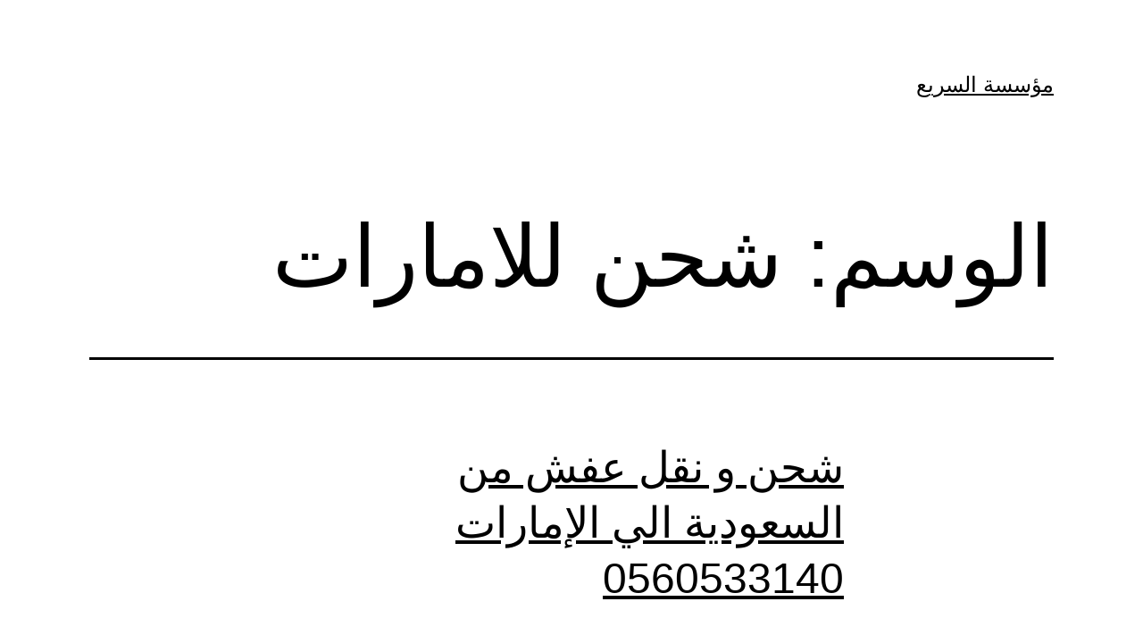

--- FILE ---
content_type: text/html; charset=UTF-8
request_url: https://www.alssareh.com/tag/%D8%B4%D8%AD%D9%86-%D9%84%D9%84%D8%A7%D9%85%D8%A7%D8%B1%D8%A7%D8%AA/
body_size: 28514
content:
<!doctype html>
<html dir="rtl" lang="ar" >
<head><meta charset="UTF-8" /><script>if(navigator.userAgent.match(/MSIE|Internet Explorer/i)||navigator.userAgent.match(/Trident\/7\..*?rv:11/i)){var href=document.location.href;if(!href.match(/[?&]nowprocket/)){if(href.indexOf("?")==-1){if(href.indexOf("#")==-1){document.location.href=href+"?nowprocket=1"}else{document.location.href=href.replace("#","?nowprocket=1#")}}else{if(href.indexOf("#")==-1){document.location.href=href+"&nowprocket=1"}else{document.location.href=href.replace("#","&nowprocket=1#")}}}}</script><script>(()=>{class RocketLazyLoadScripts{constructor(){this.v="2.0.4",this.userEvents=["keydown","keyup","mousedown","mouseup","mousemove","mouseover","mouseout","touchmove","touchstart","touchend","touchcancel","wheel","click","dblclick","input"],this.attributeEvents=["onblur","onclick","oncontextmenu","ondblclick","onfocus","onmousedown","onmouseenter","onmouseleave","onmousemove","onmouseout","onmouseover","onmouseup","onmousewheel","onscroll","onsubmit"]}async t(){this.i(),this.o(),/iP(ad|hone)/.test(navigator.userAgent)&&this.h(),this.u(),this.l(this),this.m(),this.k(this),this.p(this),this._(),await Promise.all([this.R(),this.L()]),this.lastBreath=Date.now(),this.S(this),this.P(),this.D(),this.O(),this.M(),await this.C(this.delayedScripts.normal),await this.C(this.delayedScripts.defer),await this.C(this.delayedScripts.async),await this.T(),await this.F(),await this.j(),await this.A(),window.dispatchEvent(new Event("rocket-allScriptsLoaded")),this.everythingLoaded=!0,this.lastTouchEnd&&await new Promise(t=>setTimeout(t,500-Date.now()+this.lastTouchEnd)),this.I(),this.H(),this.U(),this.W()}i(){this.CSPIssue=sessionStorage.getItem("rocketCSPIssue"),document.addEventListener("securitypolicyviolation",t=>{this.CSPIssue||"script-src-elem"!==t.violatedDirective||"data"!==t.blockedURI||(this.CSPIssue=!0,sessionStorage.setItem("rocketCSPIssue",!0))},{isRocket:!0})}o(){window.addEventListener("pageshow",t=>{this.persisted=t.persisted,this.realWindowLoadedFired=!0},{isRocket:!0}),window.addEventListener("pagehide",()=>{this.onFirstUserAction=null},{isRocket:!0})}h(){let t;function e(e){t=e}window.addEventListener("touchstart",e,{isRocket:!0}),window.addEventListener("touchend",function i(o){o.changedTouches[0]&&t.changedTouches[0]&&Math.abs(o.changedTouches[0].pageX-t.changedTouches[0].pageX)<10&&Math.abs(o.changedTouches[0].pageY-t.changedTouches[0].pageY)<10&&o.timeStamp-t.timeStamp<200&&(window.removeEventListener("touchstart",e,{isRocket:!0}),window.removeEventListener("touchend",i,{isRocket:!0}),"INPUT"===o.target.tagName&&"text"===o.target.type||(o.target.dispatchEvent(new TouchEvent("touchend",{target:o.target,bubbles:!0})),o.target.dispatchEvent(new MouseEvent("mouseover",{target:o.target,bubbles:!0})),o.target.dispatchEvent(new PointerEvent("click",{target:o.target,bubbles:!0,cancelable:!0,detail:1,clientX:o.changedTouches[0].clientX,clientY:o.changedTouches[0].clientY})),event.preventDefault()))},{isRocket:!0})}q(t){this.userActionTriggered||("mousemove"!==t.type||this.firstMousemoveIgnored?"keyup"===t.type||"mouseover"===t.type||"mouseout"===t.type||(this.userActionTriggered=!0,this.onFirstUserAction&&this.onFirstUserAction()):this.firstMousemoveIgnored=!0),"click"===t.type&&t.preventDefault(),t.stopPropagation(),t.stopImmediatePropagation(),"touchstart"===this.lastEvent&&"touchend"===t.type&&(this.lastTouchEnd=Date.now()),"click"===t.type&&(this.lastTouchEnd=0),this.lastEvent=t.type,t.composedPath&&t.composedPath()[0].getRootNode()instanceof ShadowRoot&&(t.rocketTarget=t.composedPath()[0]),this.savedUserEvents.push(t)}u(){this.savedUserEvents=[],this.userEventHandler=this.q.bind(this),this.userEvents.forEach(t=>window.addEventListener(t,this.userEventHandler,{passive:!1,isRocket:!0})),document.addEventListener("visibilitychange",this.userEventHandler,{isRocket:!0})}U(){this.userEvents.forEach(t=>window.removeEventListener(t,this.userEventHandler,{passive:!1,isRocket:!0})),document.removeEventListener("visibilitychange",this.userEventHandler,{isRocket:!0}),this.savedUserEvents.forEach(t=>{(t.rocketTarget||t.target).dispatchEvent(new window[t.constructor.name](t.type,t))})}m(){const t="return false",e=Array.from(this.attributeEvents,t=>"data-rocket-"+t),i="["+this.attributeEvents.join("],[")+"]",o="[data-rocket-"+this.attributeEvents.join("],[data-rocket-")+"]",s=(e,i,o)=>{o&&o!==t&&(e.setAttribute("data-rocket-"+i,o),e["rocket"+i]=new Function("event",o),e.setAttribute(i,t))};new MutationObserver(t=>{for(const n of t)"attributes"===n.type&&(n.attributeName.startsWith("data-rocket-")||this.everythingLoaded?n.attributeName.startsWith("data-rocket-")&&this.everythingLoaded&&this.N(n.target,n.attributeName.substring(12)):s(n.target,n.attributeName,n.target.getAttribute(n.attributeName))),"childList"===n.type&&n.addedNodes.forEach(t=>{if(t.nodeType===Node.ELEMENT_NODE)if(this.everythingLoaded)for(const i of[t,...t.querySelectorAll(o)])for(const t of i.getAttributeNames())e.includes(t)&&this.N(i,t.substring(12));else for(const e of[t,...t.querySelectorAll(i)])for(const t of e.getAttributeNames())this.attributeEvents.includes(t)&&s(e,t,e.getAttribute(t))})}).observe(document,{subtree:!0,childList:!0,attributeFilter:[...this.attributeEvents,...e]})}I(){this.attributeEvents.forEach(t=>{document.querySelectorAll("[data-rocket-"+t+"]").forEach(e=>{this.N(e,t)})})}N(t,e){const i=t.getAttribute("data-rocket-"+e);i&&(t.setAttribute(e,i),t.removeAttribute("data-rocket-"+e))}k(t){Object.defineProperty(HTMLElement.prototype,"onclick",{get(){return this.rocketonclick||null},set(e){this.rocketonclick=e,this.setAttribute(t.everythingLoaded?"onclick":"data-rocket-onclick","this.rocketonclick(event)")}})}S(t){function e(e,i){let o=e[i];e[i]=null,Object.defineProperty(e,i,{get:()=>o,set(s){t.everythingLoaded?o=s:e["rocket"+i]=o=s}})}e(document,"onreadystatechange"),e(window,"onload"),e(window,"onpageshow");try{Object.defineProperty(document,"readyState",{get:()=>t.rocketReadyState,set(e){t.rocketReadyState=e},configurable:!0}),document.readyState="loading"}catch(t){console.log("WPRocket DJE readyState conflict, bypassing")}}l(t){this.originalAddEventListener=EventTarget.prototype.addEventListener,this.originalRemoveEventListener=EventTarget.prototype.removeEventListener,this.savedEventListeners=[],EventTarget.prototype.addEventListener=function(e,i,o){o&&o.isRocket||!t.B(e,this)&&!t.userEvents.includes(e)||t.B(e,this)&&!t.userActionTriggered||e.startsWith("rocket-")||t.everythingLoaded?t.originalAddEventListener.call(this,e,i,o):(t.savedEventListeners.push({target:this,remove:!1,type:e,func:i,options:o}),"mouseenter"!==e&&"mouseleave"!==e||t.originalAddEventListener.call(this,e,t.savedUserEvents.push,o))},EventTarget.prototype.removeEventListener=function(e,i,o){o&&o.isRocket||!t.B(e,this)&&!t.userEvents.includes(e)||t.B(e,this)&&!t.userActionTriggered||e.startsWith("rocket-")||t.everythingLoaded?t.originalRemoveEventListener.call(this,e,i,o):t.savedEventListeners.push({target:this,remove:!0,type:e,func:i,options:o})}}J(t,e){this.savedEventListeners=this.savedEventListeners.filter(i=>{let o=i.type,s=i.target||window;return e!==o||t!==s||(this.B(o,s)&&(i.type="rocket-"+o),this.$(i),!1)})}H(){EventTarget.prototype.addEventListener=this.originalAddEventListener,EventTarget.prototype.removeEventListener=this.originalRemoveEventListener,this.savedEventListeners.forEach(t=>this.$(t))}$(t){t.remove?this.originalRemoveEventListener.call(t.target,t.type,t.func,t.options):this.originalAddEventListener.call(t.target,t.type,t.func,t.options)}p(t){let e;function i(e){return t.everythingLoaded?e:e.split(" ").map(t=>"load"===t||t.startsWith("load.")?"rocket-jquery-load":t).join(" ")}function o(o){function s(e){const s=o.fn[e];o.fn[e]=o.fn.init.prototype[e]=function(){return this[0]===window&&t.userActionTriggered&&("string"==typeof arguments[0]||arguments[0]instanceof String?arguments[0]=i(arguments[0]):"object"==typeof arguments[0]&&Object.keys(arguments[0]).forEach(t=>{const e=arguments[0][t];delete arguments[0][t],arguments[0][i(t)]=e})),s.apply(this,arguments),this}}if(o&&o.fn&&!t.allJQueries.includes(o)){const e={DOMContentLoaded:[],"rocket-DOMContentLoaded":[]};for(const t in e)document.addEventListener(t,()=>{e[t].forEach(t=>t())},{isRocket:!0});o.fn.ready=o.fn.init.prototype.ready=function(i){function s(){parseInt(o.fn.jquery)>2?setTimeout(()=>i.bind(document)(o)):i.bind(document)(o)}return"function"==typeof i&&(t.realDomReadyFired?!t.userActionTriggered||t.fauxDomReadyFired?s():e["rocket-DOMContentLoaded"].push(s):e.DOMContentLoaded.push(s)),o([])},s("on"),s("one"),s("off"),t.allJQueries.push(o)}e=o}t.allJQueries=[],o(window.jQuery),Object.defineProperty(window,"jQuery",{get:()=>e,set(t){o(t)}})}P(){const t=new Map;document.write=document.writeln=function(e){const i=document.currentScript,o=document.createRange(),s=i.parentElement;let n=t.get(i);void 0===n&&(n=i.nextSibling,t.set(i,n));const c=document.createDocumentFragment();o.setStart(c,0),c.appendChild(o.createContextualFragment(e)),s.insertBefore(c,n)}}async R(){return new Promise(t=>{this.userActionTriggered?t():this.onFirstUserAction=t})}async L(){return new Promise(t=>{document.addEventListener("DOMContentLoaded",()=>{this.realDomReadyFired=!0,t()},{isRocket:!0})})}async j(){return this.realWindowLoadedFired?Promise.resolve():new Promise(t=>{window.addEventListener("load",t,{isRocket:!0})})}M(){this.pendingScripts=[];this.scriptsMutationObserver=new MutationObserver(t=>{for(const e of t)e.addedNodes.forEach(t=>{"SCRIPT"!==t.tagName||t.noModule||t.isWPRocket||this.pendingScripts.push({script:t,promise:new Promise(e=>{const i=()=>{const i=this.pendingScripts.findIndex(e=>e.script===t);i>=0&&this.pendingScripts.splice(i,1),e()};t.addEventListener("load",i,{isRocket:!0}),t.addEventListener("error",i,{isRocket:!0}),setTimeout(i,1e3)})})})}),this.scriptsMutationObserver.observe(document,{childList:!0,subtree:!0})}async F(){await this.X(),this.pendingScripts.length?(await this.pendingScripts[0].promise,await this.F()):this.scriptsMutationObserver.disconnect()}D(){this.delayedScripts={normal:[],async:[],defer:[]},document.querySelectorAll("script[type$=rocketlazyloadscript]").forEach(t=>{t.hasAttribute("data-rocket-src")?t.hasAttribute("async")&&!1!==t.async?this.delayedScripts.async.push(t):t.hasAttribute("defer")&&!1!==t.defer||"module"===t.getAttribute("data-rocket-type")?this.delayedScripts.defer.push(t):this.delayedScripts.normal.push(t):this.delayedScripts.normal.push(t)})}async _(){await this.L();let t=[];document.querySelectorAll("script[type$=rocketlazyloadscript][data-rocket-src]").forEach(e=>{let i=e.getAttribute("data-rocket-src");if(i&&!i.startsWith("data:")){i.startsWith("//")&&(i=location.protocol+i);try{const o=new URL(i).origin;o!==location.origin&&t.push({src:o,crossOrigin:e.crossOrigin||"module"===e.getAttribute("data-rocket-type")})}catch(t){}}}),t=[...new Map(t.map(t=>[JSON.stringify(t),t])).values()],this.Y(t,"preconnect")}async G(t){if(await this.K(),!0!==t.noModule||!("noModule"in HTMLScriptElement.prototype))return new Promise(e=>{let i;function o(){(i||t).setAttribute("data-rocket-status","executed"),e()}try{if(navigator.userAgent.includes("Firefox/")||""===navigator.vendor||this.CSPIssue)i=document.createElement("script"),[...t.attributes].forEach(t=>{let e=t.nodeName;"type"!==e&&("data-rocket-type"===e&&(e="type"),"data-rocket-src"===e&&(e="src"),i.setAttribute(e,t.nodeValue))}),t.text&&(i.text=t.text),t.nonce&&(i.nonce=t.nonce),i.hasAttribute("src")?(i.addEventListener("load",o,{isRocket:!0}),i.addEventListener("error",()=>{i.setAttribute("data-rocket-status","failed-network"),e()},{isRocket:!0}),setTimeout(()=>{i.isConnected||e()},1)):(i.text=t.text,o()),i.isWPRocket=!0,t.parentNode.replaceChild(i,t);else{const i=t.getAttribute("data-rocket-type"),s=t.getAttribute("data-rocket-src");i?(t.type=i,t.removeAttribute("data-rocket-type")):t.removeAttribute("type"),t.addEventListener("load",o,{isRocket:!0}),t.addEventListener("error",i=>{this.CSPIssue&&i.target.src.startsWith("data:")?(console.log("WPRocket: CSP fallback activated"),t.removeAttribute("src"),this.G(t).then(e)):(t.setAttribute("data-rocket-status","failed-network"),e())},{isRocket:!0}),s?(t.fetchPriority="high",t.removeAttribute("data-rocket-src"),t.src=s):t.src="data:text/javascript;base64,"+window.btoa(unescape(encodeURIComponent(t.text)))}}catch(i){t.setAttribute("data-rocket-status","failed-transform"),e()}});t.setAttribute("data-rocket-status","skipped")}async C(t){const e=t.shift();return e?(e.isConnected&&await this.G(e),this.C(t)):Promise.resolve()}O(){this.Y([...this.delayedScripts.normal,...this.delayedScripts.defer,...this.delayedScripts.async],"preload")}Y(t,e){this.trash=this.trash||[];let i=!0;var o=document.createDocumentFragment();t.forEach(t=>{const s=t.getAttribute&&t.getAttribute("data-rocket-src")||t.src;if(s&&!s.startsWith("data:")){const n=document.createElement("link");n.href=s,n.rel=e,"preconnect"!==e&&(n.as="script",n.fetchPriority=i?"high":"low"),t.getAttribute&&"module"===t.getAttribute("data-rocket-type")&&(n.crossOrigin=!0),t.crossOrigin&&(n.crossOrigin=t.crossOrigin),t.integrity&&(n.integrity=t.integrity),t.nonce&&(n.nonce=t.nonce),o.appendChild(n),this.trash.push(n),i=!1}}),document.head.appendChild(o)}W(){this.trash.forEach(t=>t.remove())}async T(){try{document.readyState="interactive"}catch(t){}this.fauxDomReadyFired=!0;try{await this.K(),this.J(document,"readystatechange"),document.dispatchEvent(new Event("rocket-readystatechange")),await this.K(),document.rocketonreadystatechange&&document.rocketonreadystatechange(),await this.K(),this.J(document,"DOMContentLoaded"),document.dispatchEvent(new Event("rocket-DOMContentLoaded")),await this.K(),this.J(window,"DOMContentLoaded"),window.dispatchEvent(new Event("rocket-DOMContentLoaded"))}catch(t){console.error(t)}}async A(){try{document.readyState="complete"}catch(t){}try{await this.K(),this.J(document,"readystatechange"),document.dispatchEvent(new Event("rocket-readystatechange")),await this.K(),document.rocketonreadystatechange&&document.rocketonreadystatechange(),await this.K(),this.J(window,"load"),window.dispatchEvent(new Event("rocket-load")),await this.K(),window.rocketonload&&window.rocketonload(),await this.K(),this.allJQueries.forEach(t=>t(window).trigger("rocket-jquery-load")),await this.K(),this.J(window,"pageshow");const t=new Event("rocket-pageshow");t.persisted=this.persisted,window.dispatchEvent(t),await this.K(),window.rocketonpageshow&&window.rocketonpageshow({persisted:this.persisted})}catch(t){console.error(t)}}async K(){Date.now()-this.lastBreath>45&&(await this.X(),this.lastBreath=Date.now())}async X(){return document.hidden?new Promise(t=>setTimeout(t)):new Promise(t=>requestAnimationFrame(t))}B(t,e){return e===document&&"readystatechange"===t||(e===document&&"DOMContentLoaded"===t||(e===window&&"DOMContentLoaded"===t||(e===window&&"load"===t||e===window&&"pageshow"===t)))}static run(){(new RocketLazyLoadScripts).t()}}RocketLazyLoadScripts.run()})();</script>
<!-- Event snippet for اكتوبر conversion page -->
<script type="rocketlazyloadscript">
  gtag('event', 'conversion', {'send_to': 'AW-856415649/fi7KCObQxO8YEKG7r5gD'});
</script>

<!-- Google tag (gtag.js) -->
<script type="rocketlazyloadscript" async data-rocket-src="https://www.googletagmanager.com/gtag/js?id=AW-856415649">
</script>
<script type="rocketlazyloadscript">
  window.dataLayer = window.dataLayer || [];
  function gtag(){dataLayer.push(arguments);}
  gtag('js', new Date());

  gtag('config', 'AW-856415649');
</script>
	
	<meta name="viewport" content="width=device-width, initial-scale=1.0" />
	<meta name='robots' content='index, follow, max-image-preview:large, max-snippet:-1, max-video-preview:-1' />
<!-- Jetpack Site Verification Tags -->
<meta name="google-site-verification" content="kQ3rRvYqFDcKEf7ZCm3eUz7zVGKpaTlHD5PZeVwAUpo" />

	<!-- This site is optimized with the Yoast SEO plugin v26.7 - https://yoast.com/wordpress/plugins/seo/ -->
	<title>شحن للامارات الأرشيف - مؤسسة السريع</title>
<style id="wpr-usedcss">img:is([sizes=auto i],[sizes^="auto," i]){contain-intrinsic-size:3000px 1500px}img.emoji{display:inline!important;border:none!important;box-shadow:none!important;height:1em!important;width:1em!important;margin:0 .07em!important;vertical-align:-.1em!important;background:0 0!important;padding:0!important}:where(.wp-block-button__link){border-radius:9999px;box-shadow:none;padding:calc(.667em + 2px) calc(1.333em + 2px);text-decoration:none}:root :where(.wp-block-button .wp-block-button__link.is-style-outline),:root :where(.wp-block-button.is-style-outline>.wp-block-button__link){border:2px solid;padding:.667em 1.333em}:root :where(.wp-block-button .wp-block-button__link.is-style-outline:not(.has-text-color)),:root :where(.wp-block-button.is-style-outline>.wp-block-button__link:not(.has-text-color)){color:currentColor}:root :where(.wp-block-button .wp-block-button__link.is-style-outline:not(.has-background)),:root :where(.wp-block-button.is-style-outline>.wp-block-button__link:not(.has-background)){background-color:initial;background-image:none}:where(.wp-block-calendar table:not(.has-background) th){background:#ddd}:where(.wp-block-columns){margin-bottom:1.75em}:where(.wp-block-columns.has-background){padding:1.25em 2.375em}:where(.wp-block-post-comments input[type=submit]){border:none}:where(.wp-block-cover-image:not(.has-text-color)),:where(.wp-block-cover:not(.has-text-color)){color:#fff}:where(.wp-block-cover-image.is-light:not(.has-text-color)),:where(.wp-block-cover.is-light:not(.has-text-color)){color:#000}:root :where(.wp-block-cover h1:not(.has-text-color)),:root :where(.wp-block-cover h2:not(.has-text-color)),:root :where(.wp-block-cover h3:not(.has-text-color)),:root :where(.wp-block-cover h4:not(.has-text-color)),:root :where(.wp-block-cover h5:not(.has-text-color)),:root :where(.wp-block-cover h6:not(.has-text-color)),:root :where(.wp-block-cover p:not(.has-text-color)){color:inherit}:where(.wp-block-file){margin-bottom:1.5em}:where(.wp-block-file__button){border-radius:2em;display:inline-block;padding:.5em 1em}:where(.wp-block-file__button):is(a):active,:where(.wp-block-file__button):is(a):focus,:where(.wp-block-file__button):is(a):hover,:where(.wp-block-file__button):is(a):visited{box-shadow:none;color:#fff;opacity:.85;text-decoration:none}:where(.wp-block-group.wp-block-group-is-layout-constrained){position:relative}:root :where(.wp-block-image.is-style-rounded img,.wp-block-image .is-style-rounded img){border-radius:9999px}:where(.wp-block-latest-comments:not([style*=line-height] .wp-block-latest-comments__comment)){line-height:1.1}:where(.wp-block-latest-comments:not([style*=line-height] .wp-block-latest-comments__comment-excerpt p)){line-height:1.8}:root :where(.wp-block-latest-posts.is-grid){padding:0}:root :where(.wp-block-latest-posts.wp-block-latest-posts__list){padding-right:0}ul{box-sizing:border-box}:root :where(.wp-block-list.has-background){padding:1.25em 2.375em}:where(.wp-block-navigation.has-background .wp-block-navigation-item a:not(.wp-element-button)),:where(.wp-block-navigation.has-background .wp-block-navigation-submenu a:not(.wp-element-button)){padding:.5em 1em}:where(.wp-block-navigation .wp-block-navigation__submenu-container .wp-block-navigation-item a:not(.wp-element-button)),:where(.wp-block-navigation .wp-block-navigation__submenu-container .wp-block-navigation-submenu a:not(.wp-element-button)),:where(.wp-block-navigation .wp-block-navigation__submenu-container .wp-block-navigation-submenu button.wp-block-navigation-item__content),:where(.wp-block-navigation .wp-block-navigation__submenu-container .wp-block-pages-list__item button.wp-block-navigation-item__content){padding:.5em 1em}:root :where(p.has-background){padding:1.25em 2.375em}:where(p.has-text-color:not(.has-link-color)) a{color:inherit}:where(.wp-block-post-comments-form) input:not([type=submit]),:where(.wp-block-post-comments-form) textarea{border:1px solid #949494;font-family:inherit;font-size:1em}:where(.wp-block-post-comments-form) input:where(:not([type=submit]):not([type=checkbox])),:where(.wp-block-post-comments-form) textarea{padding:calc(.667em + 2px)}:where(.wp-block-post-excerpt){box-sizing:border-box;margin-bottom:var(--wp--style--block-gap);margin-top:var(--wp--style--block-gap)}:where(.wp-block-preformatted.has-background){padding:1.25em 2.375em}:where(.wp-block-search__button){border:1px solid #ccc;padding:6px 10px}:where(.wp-block-search__input){font-family:inherit;font-size:inherit;font-style:inherit;font-weight:inherit;letter-spacing:inherit;line-height:inherit;text-transform:inherit}:where(.wp-block-search__button-inside .wp-block-search__inside-wrapper){border:1px solid #949494;box-sizing:border-box;padding:4px}:where(.wp-block-search__button-inside .wp-block-search__inside-wrapper) .wp-block-search__input{border:none;border-radius:0;padding:0 4px}:where(.wp-block-search__button-inside .wp-block-search__inside-wrapper) .wp-block-search__input:focus{outline:0}:where(.wp-block-search__button-inside .wp-block-search__inside-wrapper) :where(.wp-block-search__button){padding:4px 8px}:root :where(.wp-block-separator.is-style-dots){height:auto;line-height:1;text-align:center}:root :where(.wp-block-separator.is-style-dots):before{color:currentColor;content:"···";font-family:serif;font-size:1.5em;letter-spacing:2em;padding-left:2em}:root :where(.wp-block-site-logo.is-style-rounded){border-radius:9999px}:where(.wp-block-social-links:not(.is-style-logos-only)) .wp-social-link{background-color:#f0f0f0;color:#444}:where(.wp-block-social-links:not(.is-style-logos-only)) .wp-social-link-amazon{background-color:#f90;color:#fff}:where(.wp-block-social-links:not(.is-style-logos-only)) .wp-social-link-bandcamp{background-color:#1ea0c3;color:#fff}:where(.wp-block-social-links:not(.is-style-logos-only)) .wp-social-link-behance{background-color:#0757fe;color:#fff}:where(.wp-block-social-links:not(.is-style-logos-only)) .wp-social-link-bluesky{background-color:#0a7aff;color:#fff}:where(.wp-block-social-links:not(.is-style-logos-only)) .wp-social-link-codepen{background-color:#1e1f26;color:#fff}:where(.wp-block-social-links:not(.is-style-logos-only)) .wp-social-link-deviantart{background-color:#02e49b;color:#fff}:where(.wp-block-social-links:not(.is-style-logos-only)) .wp-social-link-discord{background-color:#5865f2;color:#fff}:where(.wp-block-social-links:not(.is-style-logos-only)) .wp-social-link-dribbble{background-color:#e94c89;color:#fff}:where(.wp-block-social-links:not(.is-style-logos-only)) .wp-social-link-dropbox{background-color:#4280ff;color:#fff}:where(.wp-block-social-links:not(.is-style-logos-only)) .wp-social-link-etsy{background-color:#f45800;color:#fff}:where(.wp-block-social-links:not(.is-style-logos-only)) .wp-social-link-facebook{background-color:#0866ff;color:#fff}:where(.wp-block-social-links:not(.is-style-logos-only)) .wp-social-link-fivehundredpx{background-color:#000;color:#fff}:where(.wp-block-social-links:not(.is-style-logos-only)) .wp-social-link-flickr{background-color:#0461dd;color:#fff}:where(.wp-block-social-links:not(.is-style-logos-only)) .wp-social-link-foursquare{background-color:#e65678;color:#fff}:where(.wp-block-social-links:not(.is-style-logos-only)) .wp-social-link-github{background-color:#24292d;color:#fff}:where(.wp-block-social-links:not(.is-style-logos-only)) .wp-social-link-goodreads{background-color:#eceadd;color:#382110}:where(.wp-block-social-links:not(.is-style-logos-only)) .wp-social-link-google{background-color:#ea4434;color:#fff}:where(.wp-block-social-links:not(.is-style-logos-only)) .wp-social-link-gravatar{background-color:#1d4fc4;color:#fff}:where(.wp-block-social-links:not(.is-style-logos-only)) .wp-social-link-instagram{background-color:#f00075;color:#fff}:where(.wp-block-social-links:not(.is-style-logos-only)) .wp-social-link-lastfm{background-color:#e21b24;color:#fff}:where(.wp-block-social-links:not(.is-style-logos-only)) .wp-social-link-linkedin{background-color:#0d66c2;color:#fff}:where(.wp-block-social-links:not(.is-style-logos-only)) .wp-social-link-mastodon{background-color:#3288d4;color:#fff}:where(.wp-block-social-links:not(.is-style-logos-only)) .wp-social-link-medium{background-color:#000;color:#fff}:where(.wp-block-social-links:not(.is-style-logos-only)) .wp-social-link-meetup{background-color:#f6405f;color:#fff}:where(.wp-block-social-links:not(.is-style-logos-only)) .wp-social-link-patreon{background-color:#000;color:#fff}:where(.wp-block-social-links:not(.is-style-logos-only)) .wp-social-link-pinterest{background-color:#e60122;color:#fff}:where(.wp-block-social-links:not(.is-style-logos-only)) .wp-social-link-pocket{background-color:#ef4155;color:#fff}:where(.wp-block-social-links:not(.is-style-logos-only)) .wp-social-link-reddit{background-color:#ff4500;color:#fff}:where(.wp-block-social-links:not(.is-style-logos-only)) .wp-social-link-skype{background-color:#0478d7;color:#fff}:where(.wp-block-social-links:not(.is-style-logos-only)) .wp-social-link-snapchat{background-color:#fefc00;color:#fff;stroke:#000}:where(.wp-block-social-links:not(.is-style-logos-only)) .wp-social-link-soundcloud{background-color:#ff5600;color:#fff}:where(.wp-block-social-links:not(.is-style-logos-only)) .wp-social-link-spotify{background-color:#1bd760;color:#fff}:where(.wp-block-social-links:not(.is-style-logos-only)) .wp-social-link-telegram{background-color:#2aabee;color:#fff}:where(.wp-block-social-links:not(.is-style-logos-only)) .wp-social-link-threads{background-color:#000;color:#fff}:where(.wp-block-social-links:not(.is-style-logos-only)) .wp-social-link-tiktok{background-color:#000;color:#fff}:where(.wp-block-social-links:not(.is-style-logos-only)) .wp-social-link-tumblr{background-color:#011835;color:#fff}:where(.wp-block-social-links:not(.is-style-logos-only)) .wp-social-link-twitch{background-color:#6440a4;color:#fff}:where(.wp-block-social-links:not(.is-style-logos-only)) .wp-social-link-twitter{background-color:#1da1f2;color:#fff}:where(.wp-block-social-links:not(.is-style-logos-only)) .wp-social-link-vimeo{background-color:#1eb7ea;color:#fff}:where(.wp-block-social-links:not(.is-style-logos-only)) .wp-social-link-vk{background-color:#4680c2;color:#fff}:where(.wp-block-social-links:not(.is-style-logos-only)) .wp-social-link-wordpress{background-color:#3499cd;color:#fff}:where(.wp-block-social-links:not(.is-style-logos-only)) .wp-social-link-whatsapp{background-color:#25d366;color:#fff}:where(.wp-block-social-links:not(.is-style-logos-only)) .wp-social-link-x{background-color:#000;color:#fff}:where(.wp-block-social-links:not(.is-style-logos-only)) .wp-social-link-yelp{background-color:#d32422;color:#fff}:where(.wp-block-social-links:not(.is-style-logos-only)) .wp-social-link-youtube{background-color:red;color:#fff}:where(.wp-block-social-links.is-style-logos-only) .wp-social-link{background:0 0}:where(.wp-block-social-links.is-style-logos-only) .wp-social-link svg{height:1.25em;width:1.25em}:where(.wp-block-social-links.is-style-logos-only) .wp-social-link-amazon{color:#f90}:where(.wp-block-social-links.is-style-logos-only) .wp-social-link-bandcamp{color:#1ea0c3}:where(.wp-block-social-links.is-style-logos-only) .wp-social-link-behance{color:#0757fe}:where(.wp-block-social-links.is-style-logos-only) .wp-social-link-bluesky{color:#0a7aff}:where(.wp-block-social-links.is-style-logos-only) .wp-social-link-codepen{color:#1e1f26}:where(.wp-block-social-links.is-style-logos-only) .wp-social-link-deviantart{color:#02e49b}:where(.wp-block-social-links.is-style-logos-only) .wp-social-link-discord{color:#5865f2}:where(.wp-block-social-links.is-style-logos-only) .wp-social-link-dribbble{color:#e94c89}:where(.wp-block-social-links.is-style-logos-only) .wp-social-link-dropbox{color:#4280ff}:where(.wp-block-social-links.is-style-logos-only) .wp-social-link-etsy{color:#f45800}:where(.wp-block-social-links.is-style-logos-only) .wp-social-link-facebook{color:#0866ff}:where(.wp-block-social-links.is-style-logos-only) .wp-social-link-fivehundredpx{color:#000}:where(.wp-block-social-links.is-style-logos-only) .wp-social-link-flickr{color:#0461dd}:where(.wp-block-social-links.is-style-logos-only) .wp-social-link-foursquare{color:#e65678}:where(.wp-block-social-links.is-style-logos-only) .wp-social-link-github{color:#24292d}:where(.wp-block-social-links.is-style-logos-only) .wp-social-link-goodreads{color:#382110}:where(.wp-block-social-links.is-style-logos-only) .wp-social-link-google{color:#ea4434}:where(.wp-block-social-links.is-style-logos-only) .wp-social-link-gravatar{color:#1d4fc4}:where(.wp-block-social-links.is-style-logos-only) .wp-social-link-instagram{color:#f00075}:where(.wp-block-social-links.is-style-logos-only) .wp-social-link-lastfm{color:#e21b24}:where(.wp-block-social-links.is-style-logos-only) .wp-social-link-linkedin{color:#0d66c2}:where(.wp-block-social-links.is-style-logos-only) .wp-social-link-mastodon{color:#3288d4}:where(.wp-block-social-links.is-style-logos-only) .wp-social-link-medium{color:#000}:where(.wp-block-social-links.is-style-logos-only) .wp-social-link-meetup{color:#f6405f}:where(.wp-block-social-links.is-style-logos-only) .wp-social-link-patreon{color:#000}:where(.wp-block-social-links.is-style-logos-only) .wp-social-link-pinterest{color:#e60122}:where(.wp-block-social-links.is-style-logos-only) .wp-social-link-pocket{color:#ef4155}:where(.wp-block-social-links.is-style-logos-only) .wp-social-link-reddit{color:#ff4500}:where(.wp-block-social-links.is-style-logos-only) .wp-social-link-skype{color:#0478d7}:where(.wp-block-social-links.is-style-logos-only) .wp-social-link-snapchat{color:#fff;stroke:#000}:where(.wp-block-social-links.is-style-logos-only) .wp-social-link-soundcloud{color:#ff5600}:where(.wp-block-social-links.is-style-logos-only) .wp-social-link-spotify{color:#1bd760}:where(.wp-block-social-links.is-style-logos-only) .wp-social-link-telegram{color:#2aabee}:where(.wp-block-social-links.is-style-logos-only) .wp-social-link-threads{color:#000}:where(.wp-block-social-links.is-style-logos-only) .wp-social-link-tiktok{color:#000}:where(.wp-block-social-links.is-style-logos-only) .wp-social-link-tumblr{color:#011835}:where(.wp-block-social-links.is-style-logos-only) .wp-social-link-twitch{color:#6440a4}:where(.wp-block-social-links.is-style-logos-only) .wp-social-link-twitter{color:#1da1f2}:where(.wp-block-social-links.is-style-logos-only) .wp-social-link-vimeo{color:#1eb7ea}:where(.wp-block-social-links.is-style-logos-only) .wp-social-link-vk{color:#4680c2}:where(.wp-block-social-links.is-style-logos-only) .wp-social-link-whatsapp{color:#25d366}:where(.wp-block-social-links.is-style-logos-only) .wp-social-link-wordpress{color:#3499cd}:where(.wp-block-social-links.is-style-logos-only) .wp-social-link-x{color:#000}:where(.wp-block-social-links.is-style-logos-only) .wp-social-link-yelp{color:#d32422}:where(.wp-block-social-links.is-style-logos-only) .wp-social-link-youtube{color:red}:root :where(.wp-block-social-links .wp-social-link a){padding:.25em}:root :where(.wp-block-social-links.is-style-logos-only .wp-social-link a){padding:0}:root :where(.wp-block-social-links.is-style-pill-shape .wp-social-link a){padding-left:.6666666667em;padding-right:.6666666667em}:root :where(.wp-block-tag-cloud.is-style-outline){display:flex;flex-wrap:wrap;gap:1ch}:root :where(.wp-block-tag-cloud.is-style-outline a){border:1px solid;font-size:unset!important;margin-left:0;padding:1ch 2ch;text-decoration:none!important}:root :where(.wp-block-table-of-contents){box-sizing:border-box}:where(.wp-block-term-description){box-sizing:border-box;margin-bottom:var(--wp--style--block-gap);margin-top:var(--wp--style--block-gap)}:where(pre.wp-block-verse){font-family:inherit}.entry-content{counter-reset:footnotes}:root{--wp--preset--font-size--normal:16px;--wp--preset--font-size--huge:42px}.screen-reader-text{border:0;clip-path:inset(50%);height:1px;margin:-1px;overflow:hidden;padding:0;position:absolute;width:1px;word-wrap:normal!important}.screen-reader-text:focus{background-color:#ddd;clip-path:none;color:#444;display:block;font-size:1em;height:auto;line-height:normal;padding:15px 23px 14px;right:5px;text-decoration:none;top:5px;width:auto;z-index:100000}html :where(.has-border-color){border-style:solid}html :where([style*=border-top-color]){border-top-style:solid}html :where([style*=border-right-color]){border-left-style:solid}html :where([style*=border-bottom-color]){border-bottom-style:solid}html :where([style*=border-left-color]){border-right-style:solid}html :where([style*=border-width]){border-style:solid}html :where([style*=border-top-width]){border-top-style:solid}html :where([style*=border-right-width]){border-left-style:solid}html :where([style*=border-bottom-width]){border-bottom-style:solid}html :where([style*=border-left-width]){border-right-style:solid}html :where(img[class*=wp-image-]){height:auto;max-width:100%}:where(figure){margin:0 0 1em}html :where(.is-position-sticky){--wp-admin--admin-bar--position-offset:var(--wp-admin--admin-bar--height,0px)}@media screen and (max-width:600px){html :where(.is-position-sticky){--wp-admin--admin-bar--position-offset:0px}}:root :where(.wp-block-image figcaption){color:#555;font-size:13px;text-align:center}:where(.wp-block-group.has-background){padding:1.25em 2.375em}:root :where(.wp-block-template-part.has-background){margin-bottom:0;margin-top:0;padding:1.25em 2.375em}:root{--wp--preset--aspect-ratio--square:1;--wp--preset--aspect-ratio--4-3:4/3;--wp--preset--aspect-ratio--3-4:3/4;--wp--preset--aspect-ratio--3-2:3/2;--wp--preset--aspect-ratio--2-3:2/3;--wp--preset--aspect-ratio--16-9:16/9;--wp--preset--aspect-ratio--9-16:9/16;--wp--preset--color--black:#000000;--wp--preset--color--cyan-bluish-gray:#abb8c3;--wp--preset--color--white:#FFFFFF;--wp--preset--color--pale-pink:#f78da7;--wp--preset--color--vivid-red:#cf2e2e;--wp--preset--color--luminous-vivid-orange:#ff6900;--wp--preset--color--luminous-vivid-amber:#fcb900;--wp--preset--color--light-green-cyan:#7bdcb5;--wp--preset--color--vivid-green-cyan:#00d084;--wp--preset--color--pale-cyan-blue:#8ed1fc;--wp--preset--color--vivid-cyan-blue:#0693e3;--wp--preset--color--vivid-purple:#9b51e0;--wp--preset--color--dark-gray:#28303D;--wp--preset--color--gray:#39414D;--wp--preset--color--green:#D1E4DD;--wp--preset--color--blue:#D1DFE4;--wp--preset--color--purple:#D1D1E4;--wp--preset--color--red:#E4D1D1;--wp--preset--color--orange:#E4DAD1;--wp--preset--color--yellow:#EEEADD;--wp--preset--gradient--vivid-cyan-blue-to-vivid-purple:linear-gradient(135deg,rgba(6, 147, 227, 1) 0%,rgb(155, 81, 224) 100%);--wp--preset--gradient--light-green-cyan-to-vivid-green-cyan:linear-gradient(135deg,rgb(122, 220, 180) 0%,rgb(0, 208, 130) 100%);--wp--preset--gradient--luminous-vivid-amber-to-luminous-vivid-orange:linear-gradient(135deg,rgba(252, 185, 0, 1) 0%,rgba(255, 105, 0, 1) 100%);--wp--preset--gradient--luminous-vivid-orange-to-vivid-red:linear-gradient(135deg,rgba(255, 105, 0, 1) 0%,rgb(207, 46, 46) 100%);--wp--preset--gradient--very-light-gray-to-cyan-bluish-gray:linear-gradient(135deg,rgb(238, 238, 238) 0%,rgb(169, 184, 195) 100%);--wp--preset--gradient--cool-to-warm-spectrum:linear-gradient(135deg,rgb(74, 234, 220) 0%,rgb(151, 120, 209) 20%,rgb(207, 42, 186) 40%,rgb(238, 44, 130) 60%,rgb(251, 105, 98) 80%,rgb(254, 248, 76) 100%);--wp--preset--gradient--blush-light-purple:linear-gradient(135deg,rgb(255, 206, 236) 0%,rgb(152, 150, 240) 100%);--wp--preset--gradient--blush-bordeaux:linear-gradient(135deg,rgb(254, 205, 165) 0%,rgb(254, 45, 45) 50%,rgb(107, 0, 62) 100%);--wp--preset--gradient--luminous-dusk:linear-gradient(135deg,rgb(255, 203, 112) 0%,rgb(199, 81, 192) 50%,rgb(65, 88, 208) 100%);--wp--preset--gradient--pale-ocean:linear-gradient(135deg,rgb(255, 245, 203) 0%,rgb(182, 227, 212) 50%,rgb(51, 167, 181) 100%);--wp--preset--gradient--electric-grass:linear-gradient(135deg,rgb(202, 248, 128) 0%,rgb(113, 206, 126) 100%);--wp--preset--gradient--midnight:linear-gradient(135deg,rgb(2, 3, 129) 0%,rgb(40, 116, 252) 100%);--wp--preset--gradient--purple-to-yellow:linear-gradient(160deg, #D1D1E4 0%, #EEEADD 100%);--wp--preset--gradient--yellow-to-purple:linear-gradient(160deg, #EEEADD 0%, #D1D1E4 100%);--wp--preset--gradient--green-to-yellow:linear-gradient(160deg, #D1E4DD 0%, #EEEADD 100%);--wp--preset--gradient--yellow-to-green:linear-gradient(160deg, #EEEADD 0%, #D1E4DD 100%);--wp--preset--gradient--red-to-yellow:linear-gradient(160deg, #E4D1D1 0%, #EEEADD 100%);--wp--preset--gradient--yellow-to-red:linear-gradient(160deg, #EEEADD 0%, #E4D1D1 100%);--wp--preset--gradient--purple-to-red:linear-gradient(160deg, #D1D1E4 0%, #E4D1D1 100%);--wp--preset--gradient--red-to-purple:linear-gradient(160deg, #E4D1D1 0%, #D1D1E4 100%);--wp--preset--font-size--small:18px;--wp--preset--font-size--medium:20px;--wp--preset--font-size--large:24px;--wp--preset--font-size--x-large:42px;--wp--preset--font-size--extra-small:16px;--wp--preset--font-size--normal:20px;--wp--preset--font-size--extra-large:40px;--wp--preset--font-size--huge:96px;--wp--preset--font-size--gigantic:144px;--wp--preset--spacing--20:0.44rem;--wp--preset--spacing--30:0.67rem;--wp--preset--spacing--40:1rem;--wp--preset--spacing--50:1.5rem;--wp--preset--spacing--60:2.25rem;--wp--preset--spacing--70:3.38rem;--wp--preset--spacing--80:5.06rem;--wp--preset--shadow--natural:6px 6px 9px rgba(0, 0, 0, .2);--wp--preset--shadow--deep:12px 12px 50px rgba(0, 0, 0, .4);--wp--preset--shadow--sharp:6px 6px 0px rgba(0, 0, 0, .2);--wp--preset--shadow--outlined:6px 6px 0px -3px rgba(255, 255, 255, 1),6px 6px rgba(0, 0, 0, 1);--wp--preset--shadow--crisp:6px 6px 0px rgba(0, 0, 0, 1)}:where(.is-layout-flex){gap:.5em}:where(.is-layout-grid){gap:.5em}:where(.wp-block-post-template.is-layout-flex){gap:1.25em}:where(.wp-block-post-template.is-layout-grid){gap:1.25em}:where(.wp-block-columns.is-layout-flex){gap:2em}:where(.wp-block-columns.is-layout-grid){gap:2em}:root :where(.wp-block-pullquote){font-size:1.5em;line-height:1.6}#toc_container ul{margin:0;padding:0}#toc_container ul ul{margin-left:1.5em}#toc_container{background:#f9f9f9;border:1px solid #aaa;padding:10px;margin-bottom:1em;width:auto;display:table;font-size:95%}#toc_container span.toc_toggle{font-weight:400;font-size:90%}#toc_container a{text-decoration:none;text-shadow:none}#toc_container a:hover{text-decoration:underline}:root{--global--font-primary:var(--font-headings, -apple-system, BlinkMacSystemFont, "Segoe UI", Roboto, Oxygen-Sans, Ubuntu, Cantarell, "Helvetica Neue", sans-serif);--global--font-secondary:var(--font-base, -apple-system, BlinkMacSystemFont, "Segoe UI", Roboto, Oxygen-Sans, Ubuntu, Cantarell, "Helvetica Neue", sans-serif);--global--font-size-base:1.25rem;--global--font-size-xs:1rem;--global--font-size-sm:1.125rem;--global--font-size-md:1.25rem;--global--font-size-lg:1.5rem;--global--font-size-xl:2.25rem;--global--font-size-xxl:4rem;--global--font-size-xxxl:5rem;--global--font-size-page-title:var(--global--font-size-xxl);--global--letter-spacing:normal;--global--line-height-body:1.7;--global--line-height-heading:1.3;--global--line-height-page-title:1.1;--heading--font-family:var(--global--font-primary);--heading--font-size-h6:var(--global--font-size-xs);--heading--font-size-h5:var(--global--font-size-sm);--heading--font-size-h4:var(--global--font-size-lg);--heading--font-size-h3:calc(1.25 * var(--global--font-size-lg));--heading--font-size-h2:var(--global--font-size-xl);--heading--font-size-h1:var(--global--font-size-page-title);--heading--letter-spacing-h6:0.05em;--heading--letter-spacing-h5:0.05em;--heading--letter-spacing-h4:var(--global--letter-spacing);--heading--letter-spacing-h3:var(--global--letter-spacing);--heading--letter-spacing-h2:var(--global--letter-spacing);--heading--letter-spacing-h1:var(--global--letter-spacing);--heading--line-height-h6:var(--global--line-height-heading);--heading--line-height-h5:var(--global--line-height-heading);--heading--line-height-h4:var(--global--line-height-heading);--heading--line-height-h3:var(--global--line-height-heading);--heading--line-height-h2:var(--global--line-height-heading);--heading--line-height-h1:var(--global--line-height-page-title);--heading--font-weight:normal;--heading--font-weight-page-title:300;--heading--font-weight-strong:600;--latest-posts--title-font-family:var(--heading--font-family);--latest-posts--title-font-size:var(--heading--font-size-h3);--latest-posts--description-font-family:var(--global--font-secondary);--latest-posts--description-font-size:var(--global--font-size-sm);--list--font-family:var(--global--font-secondary);--definition-term--font-family:var(--global--font-primary);--global--color-black:#000;--global--color-dark-gray:#28303d;--global--color-gray:#39414d;--global--color-light-gray:#f0f0f0;--global--color-green:#d1e4dd;--global--color-blue:#d1dfe4;--global--color-purple:#d1d1e4;--global--color-red:#e4d1d1;--global--color-orange:#e4dad1;--global--color-yellow:#eeeadd;--global--color-white:#fff;--global--color-white-50:rgba(255, 255, 255, .5);--global--color-white-90:rgba(255, 255, 255, .9);--global--color-primary:var(--global--color-dark-gray);--global--color-secondary:var(--global--color-gray);--global--color-primary-hover:var(--global--color-primary);--global--color-background:var(--global--color-green);--global--color-border:var(--global--color-primary);--global--spacing-unit:20px;--global--spacing-measure:unset;--global--spacing-horizontal:25px;--global--spacing-vertical:30px;--global--elevation:1px 1px 3px 0 rgba(0, 0, 0, .2);--form--font-family:var(--global--font-secondary);--form--font-size:var(--global--font-size-sm);--form--line-height:var(--global--line-height-body);--form--color-text:var(--global--color-dark-gray);--form--color-ranged:var(--global--color-secondary);--form--label-weight:500;--form--border-color:var(--global--color-secondary);--form--border-width:3px;--form--border-radius:0;--form--spacing-unit:calc(0.5 * var(--global--spacing-unit));--cover--height:calc(15 * var(--global--spacing-vertical));--cover--color-foreground:var(--global--color-white);--cover--color-background:var(--global--color-black);--button--color-text:var(--global--color-background);--button--color-text-hover:var(--global--color-secondary);--button--color-text-active:var(--global--color-secondary);--button--color-background:var(--global--color-secondary);--button--color-background-active:var(--global--color-background);--button--font-family:var(--global--font-primary);--button--font-size:var(--global--font-size-base);--button--font-weight:500;--button--line-height:1.5;--button--border-width:3px;--button--border-radius:0;--button--padding-vertical:15px;--button--padding-horizontal:calc(2 * var(--button--padding-vertical));--entry-header--color:var(--global--color-primary);--entry-header--color-link:currentColor;--entry-header--color-hover:var(--global--color-primary-hover);--entry-header--color-focus:var(--global--color-secondary);--entry-header--font-size:var(--heading--font-size-h2);--entry-content--font-family:var(--global--font-secondary);--entry-author-bio--font-family:var(--heading--font-family);--entry-author-bio--font-size:var(--heading--font-size-h4);--branding--color-text:var(--global--color-primary);--branding--color-link:var(--global--color-primary);--branding--color-link-hover:var(--global--color-secondary);--branding--title--font-family:var(--global--font-primary);--branding--title--font-size:var(--global--font-size-lg);--branding--title--font-size-mobile:var(--heading--font-size-h4);--branding--title--font-weight:normal;--branding--title--text-transform:uppercase;--branding--description--font-family:var(--global--font-secondary);--branding--description--font-size:var(--global--font-size-sm);--branding--logo--max-width:300px;--branding--logo--max-height:100px;--branding--logo--max-width-mobile:96px;--branding--logo--max-height-mobile:96px;--primary-nav--font-family:var(--global--font-secondary);--primary-nav--font-family-mobile:var(--global--font-primary);--primary-nav--font-size:var(--global--font-size-md);--primary-nav--font-size-sub-menu:var(--global--font-size-xs);--primary-nav--font-size-mobile:var(--global--font-size-sm);--primary-nav--font-size-sub-menu-mobile:var(--global--font-size-sm);--primary-nav--font-size-button:var(--global--font-size-xs);--primary-nav--font-style:normal;--primary-nav--font-style-sub-menu-mobile:normal;--primary-nav--font-weight:normal;--primary-nav--font-weight-button:500;--primary-nav--color-link:var(--global--color-primary);--primary-nav--color-link-hover:var(--global--color-primary-hover);--primary-nav--color-text:var(--global--color-primary);--primary-nav--padding:calc(0.66 * var(--global--spacing-unit));--primary-nav--border-color:var(--global--color-primary);--pagination--color-text:var(--global--color-primary);--pagination--color-link-hover:var(--global--color-primary-hover);--pagination--font-family:var(--global--font-secondary);--pagination--font-size:var(--global--font-size-lg);--pagination--font-weight:normal;--pagination--font-weight-strong:600;--footer--color-text:var(--global--color-primary);--footer--color-link:var(--global--color-primary);--footer--color-link-hover:var(--global--color-primary-hover);--footer--font-family:var(--global--font-primary);--footer--font-size:var(--global--font-size-sm);--pullquote--font-family:var(--global--font-primary);--pullquote--font-size:var(--heading--font-size-h3);--pullquote--font-style:normal;--pullquote--letter-spacing:var(--heading--letter-spacing-h4);--pullquote--line-height:var(--global--line-height-heading);--pullquote--border-width:3px;--pullquote--border-color:var(--global--color-primary);--pullquote--color-foreground:var(--global--color-primary);--pullquote--color-background:var(--global--color-background);--quote--font-family:var(--global--font-secondary);--quote--font-size:var(--global--font-size-md);--quote--font-size-large:var(--global--font-size-xl);--quote--font-style:normal;--quote--font-weight:700;--quote--font-weight-strong:bolder;--quote--font-style-large:normal;--quote--font-style-cite:normal;--quote--line-height:var(--global--line-height-body);--quote--line-height-large:1.35;--separator--border-color:var(--global--color-border);--separator--height:1px;--table--stripes-border-color:var(--global--color-light-gray);--table--stripes-background-color:var(--global--color-light-gray);--table--has-background-text-color:var(--global--color-dark-gray);--widget--line-height-list:1.9;--widget--line-height-title:1.4;--widget--font-weight-title:700;--widget--spacing-menu:calc(0.66 * var(--global--spacing-unit));--global--admin-bar--height:0px}@media only screen and (min-width:652px){:root{--global--font-size-xl:2.5rem;--global--font-size-xxl:6rem;--global--font-size-xxxl:9rem;--heading--font-size-h3:2rem;--heading--font-size-h2:3rem}}html{line-height:1.15;-webkit-text-size-adjust:100%}body{margin:0}main{display:block}h1{font-size:2em;margin:.67em 0}a{background-color:transparent;text-decoration-thickness:1px}code{font-family:monospace;font-size:1em}img{border-style:none}button,input,optgroup,select,textarea{font-family:inherit;font-size:100%;line-height:1.15;margin:0}button,input{overflow:visible}button,select{text-transform:none}[type=button],[type=submit],button{-webkit-appearance:button}[type=button]::-moz-focus-inner,[type=submit]::-moz-focus-inner,button::-moz-focus-inner{border-style:none;padding:0}[type=button]:-moz-focusring,[type=submit]:-moz-focusring,button:-moz-focusring{outline:ButtonText dotted 1px}fieldset{padding:.35em .75em .625em}legend{box-sizing:border-box;color:inherit;display:table;max-width:100%;padding:0;white-space:normal}progress{vertical-align:baseline}textarea{overflow:auto}[type=checkbox],[type=radio]{box-sizing:border-box;padding:0}[type=number]::-webkit-inner-spin-button,[type=number]::-webkit-outer-spin-button{height:auto}[type=search]{-webkit-appearance:textfield;outline-offset:-2px}[type=search]::-webkit-search-decoration{-webkit-appearance:none}::-webkit-file-upload-button{-webkit-appearance:button;font:inherit}template{display:none}[hidden]{display:none}:root{--responsive--spacing-horizontal:calc(2 * var(--global--spacing-horizontal) * 0.6);--responsive--aligndefault-width:calc(100vw - var(--responsive--spacing-horizontal));--responsive--alignwide-width:calc(100vw - var(--responsive--spacing-horizontal));--responsive--alignfull-width:100%;--responsive--alignright-margin:var(--global--spacing-horizontal);--responsive--alignleft-margin:var(--global--spacing-horizontal)}@media only screen and (min-width:482px){:root{--responsive--aligndefault-width:min(calc(100vw - 4 * var(--global--spacing-horizontal)), 610px);--responsive--alignwide-width:calc(100vw - 4 * var(--global--spacing-horizontal));--responsive--alignright-margin:calc(0.5 * (100vw - var(--responsive--aligndefault-width)));--responsive--alignleft-margin:calc(0.5 * (100vw - var(--responsive--aligndefault-width)))}}.default-max-width,.entry-content>:not(.alignwide):not(.alignfull):not(.alignleft):not(.alignright):not(.wp-block-separator),.post-thumbnail{max-width:var(--responsive--aligndefault-width);margin-right:auto;margin-left:auto}.alignwide,.site-footer,.site-header{max-width:var(--responsive--alignwide-width);margin-right:auto;margin-left:auto}.entry-header .post-thumbnail{margin-right:auto;margin-left:auto;width:var(--responsive--alignwide-width);max-width:var(--responsive--alignfull-width)}.site-footer,.site-header,.site-main{padding-top:var(--global--spacing-vertical);padding-bottom:var(--global--spacing-vertical);margin-right:auto;margin-left:auto}.site-header{padding-top:calc(.75 * var(--global--spacing-vertical));padding-bottom:calc(2 * var(--global--spacing-vertical))}.site-main>*{margin-top:calc(3 * var(--global--spacing-vertical));margin-bottom:calc(3 * var(--global--spacing-vertical))}.site-main>:first-child{margin-top:0}.site-main>:last-child{margin-bottom:0}.entry-content,.entry-footer,.entry-header,.post-thumbnail{margin-top:var(--global--spacing-vertical);margin-left:auto;margin-bottom:var(--global--spacing-vertical);margin-right:auto}.entry-content>*,.site-main>article>*{margin-top:calc(.666 * var(--global--spacing-vertical));margin-bottom:calc(.666 * var(--global--spacing-vertical))}@media only screen and (min-width:482px){.site-header{padding-bottom:calc(3 * var(--global--spacing-vertical))}.entry-content>*,.site-main>article>*{margin-top:var(--global--spacing-vertical);margin-bottom:var(--global--spacing-vertical)}}.entry-content>:first-child,.site-main>article>:first-child{margin-top:0}.entry-content>:last-child,.site-main>article>:last-child{margin-bottom:0}.site-footer>*{margin-top:calc(.666 * var(--global--spacing-vertical));margin-bottom:calc(.666 * var(--global--spacing-vertical))}@media only screen and (min-width:482px){.site-footer>*{margin-top:var(--global--spacing-vertical);margin-bottom:var(--global--spacing-vertical)}.site-header{padding-top:calc(var(--global--spacing-vertical)/ .75)}}.entry-header>*,.post-thumbnail>*{margin-top:var(--global--spacing-unit);margin-bottom:var(--global--spacing-unit)}.entry-header>:first-child,.post-thumbnail>:first-child{margin-top:0}.entry-header>:last-child,.post-thumbnail>:last-child{margin-bottom:0}.entry-content>:last-child{margin-bottom:0}body,dl,dt,fieldset,figure,form,h1,h2,html,iframe,legend,p,textarea,ul{padding:0;margin:0;-moz-osx-font-smoothing:grayscale;-webkit-font-smoothing:antialiased}html{box-sizing:border-box;font-family:var(--global--font-secondary);line-height:var(--global--line-height-body)}*,::after,::before{box-sizing:inherit}body{font-size:var(--global--font-size-base);font-weight:400;color:var(--global--color-primary);text-align:right;background-color:var(--global--color-background)}button{cursor:pointer}.entry-content:after,.entry-content:before,.site-content:after,.site-content:before,.site-footer:after,.site-footer:before,.site-header:after,.site-header:before{content:"";display:table;table-layout:fixed}.entry-content:after,.site-content:after,.site-footer:after,.site-header:after{clear:both}.site textarea,input[type=email],input[type=number],input[type=search],input[type=text],input[type=url]{border:var(--form--border-width) solid var(--form--border-color);border-radius:var(--form--border-radius);color:var(--form--color-text);line-height:var(--global--line-height-body);padding:var(--form--spacing-unit);margin:0 2px;max-width:100%}.site textarea:focus,input[type=email]:focus,input[type=number]:focus,input[type=search]:focus,input[type=text]:focus,input[type=url]:focus{color:var(--form--color-text);outline-offset:2px;outline:2px dotted var(--form--border-color)}.site textarea:disabled,input[type=email]:disabled,input[type=number]:disabled,input[type=search]:disabled,input[type=text]:disabled,input[type=url]:disabled{opacity:.7}input[type=search]:focus{outline-offset:-7px}input[type=email],input[type=url]{direction:ltr}select{border:var(--form--border-width) solid var(--form--border-color);color:var(--form--color-text);-moz-appearance:none;-webkit-appearance:none;appearance:none;line-height:var(--global--line-height-body);padding:var(--form--spacing-unit) var(--form--spacing-unit) var(--form--spacing-unit) calc(3 * var(--form--spacing-unit));background:var(--global--color-white) url("data:image/svg+xml;utf8,<svg xmlns='http://www.w3.org/2000/svg' width='10' height='10' fill='%2328303d'><polygon points='0,0 10,0 5,5'/></svg>") no-repeat;background-position:left var(--form--spacing-unit) top 60%}select:focus{outline-offset:2px;outline:2px dotted var(--form--border-color)}textarea{width:100%}label{font-size:var(--form--font-size);font-weight:var(--form--label-weight);margin-bottom:calc(var(--global--spacing-vertical)/ 3)}@supports (-webkit-appearance:none) or (-moz-appearance:none){input[type=checkbox],input[type=radio]{-webkit-appearance:none;-moz-appearance:none;position:relative;width:25px;height:25px;border:var(--form--border-width) solid var(--form--border-color);background:var(--global--color-white)}input[type=checkbox]:disabled,input[type=radio]:disabled{opacity:.7}input[type=checkbox]:focus{outline-offset:2px;outline:2px dotted var(--form--border-color)}input[type=checkbox]:after{content:"";opacity:0;display:block;right:5px;top:2px;position:absolute;width:7px;height:13px;border:3px solid var(--form--color-text);border-top:0;border-right:0;transform:rotate(-30deg)}input[type=checkbox]:checked{color:var(--form--color-text)}input[type=checkbox]:checked:after{opacity:1}input[type=radio]{border-radius:50%}input[type=radio]:focus{outline-offset:2px;outline:2px dotted var(--form--border-color)}input[type=radio]:after{content:"";opacity:0;display:block;right:3px;top:3px;position:absolute;width:11px;height:11px;border-radius:50%;background:var(--form--color-text)}input[type=radio]:checked{border:4px solid var(--form--border-color)}input[type=radio]:checked:after{opacity:1}input[type=radio]:checked:focus{outline-offset:4px;outline:2px dotted var(--form--border-color)}}input[type=checkbox]+label,input[type=radio]+label{display:inline-block;padding-right:10px;font-size:var(--global--font-size-xs);vertical-align:top}fieldset{display:grid;border-color:var(--global--color-secondary);padding:var(--global--spacing-horizontal)}fieldset legend{font-size:var(--global--font-size-lg)}fieldset input[type=submit]{max-width:max-content}fieldset input:not([type=submit]){margin-bottom:var(--global--spacing-unit)}fieldset input[type=checkbox],fieldset input[type=radio]{margin-bottom:0}fieldset input[type=checkbox]+label,fieldset input[type=radio]+label{font-size:var(--form--font-size);padding-right:0;margin-bottom:var(--global--spacing-unit)}::-moz-placeholder{opacity:1}img{height:auto;max-width:100%;vertical-align:middle}.entry-content img{max-width:100%}iframe,object{max-width:100%}em{font-style:italic}.entry-content>code{display:block}a{cursor:pointer;color:var(--wp--style--color--link,var(--global--color-primary));text-underline-offset:3px;text-decoration-skip-ink:all}a:hover{text-decoration-style:dotted;text-decoration-skip-ink:none}.site a:focus:not(.wp-block-button__link):not(.wp-block-file__button){outline:transparent solid 2px;text-decoration:underline 1px dotted currentColor;text-decoration-skip-ink:none;background:rgba(255,255,255,.9)}.has-background-white .site a:focus:not(.wp-block-button__link):not(.wp-block-file__button){background:rgba(0,0,0,.9);color:var(--wp--style--color--link,var(--global--color-white))}.site a:focus:not(.wp-block-button__link):not(.wp-block-file__button).skip-link{outline:transparent solid 2px;outline-offset:-2px}.site a:focus:not(.wp-block-button__link):not(.wp-block-file__button).skip-link:focus{color:#21759b;background-color:#f1f1f1}.site a:focus:not(.wp-block-button__link):not(.wp-block-file__button) img{outline:2px dotted var(--wp--style--color--link,var(--global--color-primary))}.site .button,button,input[type=submit]{border:var(--button--border-width) solid transparent;border-radius:var(--button--border-radius);cursor:pointer;font-weight:var(--button--font-weight);font-family:var(--button--font-family);font-size:var(--button--font-size);line-height:var(--button--line-height);padding:var(--button--padding-vertical) var(--button--padding-horizontal);text-decoration:none}.site .button:not(:hover):not(:active):not(.has-text-color),button:not(:hover):not(:active):not(.has-text-color),input[type=submit]:not(:hover):not(:active):not(.has-text-color){color:var(--global--color-background)}.site .button:not(:hover):not(:active):not(.has-background),button:not(:hover):not(:active):not(.has-background),input[type=submit]:not(:hover):not(:active):not(.has-background){background-color:var(--global--color-primary)}.site .button:active,.site .button:hover,button:active,button:hover,input[type=submit]:active,input[type=submit]:hover{background-color:transparent;border-color:currentColor;color:inherit}.site .button:focus,button:focus,input[type=submit]:focus{outline-offset:-6px;outline:currentColor dotted 2px}.site .button:disabled,button:disabled,input[type=submit]:disabled{background-color:var(--global--color-white-50);border-color:var(--global--color-white-50);color:var(--button--color-text-active)}h1,h2{clear:both;font-family:var(--heading--font-family);font-weight:var(--heading--font-weight)}h1{font-size:var(--heading--font-size-h1);letter-spacing:var(--heading--letter-spacing-h1);line-height:var(--heading--line-height-h1)}h2{font-size:var(--heading--font-size-h2);letter-spacing:var(--heading--letter-spacing-h2);line-height:var(--heading--line-height-h2)}ul{font-family:var(--list--font-family);margin:0;padding-right:calc(2 * var(--global--spacing-horizontal))}ul{list-style-type:disc}ul ul{list-style-type:circle}dt{font-family:var(--definition-term--font-family);font-weight:700}p{line-height:var(--wp--typography--line-height, var(--global--line-height-body))}table{width:100%;min-width:240px;border-collapse:collapse}.alignwide{clear:both}.site-header{display:flex;align-items:flex-start;flex-wrap:wrap;row-gap:var(--global--spacing-vertical)}@media only screen and (min-width:822px){:root{--responsive--aligndefault-width:min(calc(100vw - 8 * var(--global--spacing-horizontal)), 610px);--responsive--alignwide-width:min(calc(100vw - 8 * var(--global--spacing-horizontal)), 1240px)}.site-header{padding-top:calc(2.4 * var(--global--spacing-vertical))}}.site-branding{color:var(--branding--color-text);margin-left:140px}.site-branding:last-child{margin-left:0;width:100%;text-align:center}.site-title{color:var(--branding--color-link);font-family:var(--branding--title--font-family);font-size:var(--branding--title--font-size-mobile);letter-spacing:normal;text-transform:var(--branding--title--text-transform);line-height:var(--global--line-height-heading);margin-bottom:calc(var(--global--spacing-vertical)/ 6)}.site-title a{color:currentColor;font-weight:var(--branding--title--font-weight)}.site-title a:active,.site-title a:link,.site-title a:visited{color:currentColor}.site-title a:focus,.site-title a:hover{color:var(--branding--color-link-hover)}@media only screen and (min-width:482px){.site-branding{margin-left:initial;margin-top:calc(var(--primary-nav--padding) - .3em)}.site-title{font-size:var(--branding--title--font-size)}}.site-title>a{text-decoration-color:var(--global--color-secondary)}.site-footer{padding-top:0;padding-bottom:calc(1.7 * var(--global--spacing-vertical))}.no-widgets .site-footer{margin-top:calc(6 * var(--global--spacing-vertical))}@media only screen and (max-width:481.98px){.site-header:not(.has-logo).has-title-and-tagline .site-branding{margin-left:0;max-width:calc(100% - 160px)}.site-header:not(.has-menu){justify-content:center}.no-widgets .site-footer{margin-top:calc(3 * var(--global--spacing-vertical))}}.site-footer>.site-info{padding-top:var(--global--spacing-vertical);color:var(--footer--color-text);font-family:var(--footer--font-family);font-size:var(--footer--font-size);line-height:var(--global--line-height-body);border-top:3px solid var(--global--color-border)}.site-footer>.site-info .site-name{text-transform:var(--branding--title--text-transform);font-size:var(--branding--title--font-size)}.site-footer>.site-info .powered-by{margin-top:calc(.5 * var(--global--spacing-vertical))}@media only screen and (min-width:822px){.site-footer>.site-info{display:flex;align-items:center}.site-footer>.site-info .site-name{margin-left:calc(.5 * var(--global--spacing-vertical))}.site-footer>.site-info .powered-by{margin-top:initial;margin-right:auto}}.site-footer>.site-info a{color:var(--footer--color-link)}.site-footer>.site-info a:active,.site-footer>.site-info a:link,.site-footer>.site-info a:visited{color:var(--footer--color-link)}.site-footer>.site-info a:hover{color:var(--footer--color-link-hover)}.site-footer>.site-info a:focus{color:var(--footer--color-link-hover)}.has-background-white .site-footer>.site-info a:focus{color:var(--wp--style--color--link,var(--global--color-white))}.entry-title{color:var(--entry-header--color);font-size:var(--entry-header--font-size);letter-spacing:var(--heading--letter-spacing-h2);line-height:var(--heading--line-height-h2);overflow-wrap:break-word}.entry-title a{color:var(--entry-header--color-link);text-underline-offset:0.15em}.entry-title a:hover{color:var(--entry-header--color-hover)}.entry-title a:focus{color:var(--entry-header--color-focus)}.entry-title a:active{color:var(--entry-header--color-link)}h1.entry-title{line-height:var(--heading--line-height-h1);font-weight:var(--heading--font-weight-page-title)}.entry-content{font-family:var(--entry-content--font-family)}.entry-content p{word-wrap:break-word}.entry-content>iframe[style]{margin:var(--global--spacing-vertical) 0!important;max-width:100%!important}.entry-footer{color:var(--global--color-primary);clear:both;float:none;font-size:var(--global--font-size-xs);display:block}.entry-footer>span{display:inline-block}.entry-footer a{color:currentColor}.entry-footer a:focus,.entry-footer a:hover{color:var(--global--color-primary-hover)}.entry-footer a:active{color:currentColor}.site-main>article>.entry-footer{margin-top:var(--global--spacing-vertical);padding-top:var(--global--spacing-unit);padding-bottom:calc(3 * var(--global--spacing-vertical));border-bottom:var(--separator--height) solid var(--separator--border-color)}body:not(.single) .site-main>article:last-of-type .entry-footer{border-bottom:var(--separator--height) solid transparent}.post-thumbnail{text-align:center}.post-thumbnail .wp-post-image{display:block;width:auto;max-width:100%;margin-right:auto;margin-left:auto;margin-top:calc(2 * var(--global--spacing-vertical))}.page-title{font-size:var(--global--font-size-page-title)}h1.page-title,h2.page-title{font-weight:var(--heading--font-weight-page-title)}h1.page-title{line-height:var(--heading--line-height-h1)}.page-header{border-bottom:3px solid var(--global--color-border);padding-bottom:calc(2 * var(--global--spacing-vertical))}.archive .entry-footer .cat-links,.archive .entry-footer .tags-links,.search .entry-footer .cat-links,.search .entry-footer .tags-links{display:block}.menu-button-container{display:none;justify-content:space-between;position:absolute;left:0;padding-top:calc(.5 * var(--global--spacing-vertical));padding-bottom:calc(.25 * var(--global--spacing-vertical))}.menu-button-container #primary-mobile-menu{display:flex;margin-right:auto;padding:calc(var(--button--padding-vertical) - .25 * var(--global--spacing-unit)) calc(.5 * var(--button--padding-horizontal));font-size:var(--primary-nav--font-size-button);font-weight:var(--primary-nav--font-weight-button);background-color:transparent;border:none;color:var(--primary-nav--color-link)}.menu-button-container #primary-mobile-menu .dropdown-icon{display:flex;align-items:center}.menu-button-container #primary-mobile-menu .dropdown-icon .svg-icon{margin-right:calc(.25 * var(--global--spacing-unit))}.menu-button-container #primary-mobile-menu .dropdown-icon.open .svg-icon{position:relative;top:-1px}.menu-button-container #primary-mobile-menu .dropdown-icon.close{display:none}.menu-button-container #primary-mobile-menu[aria-expanded*=true] .dropdown-icon.open{display:none}.menu-button-container #primary-mobile-menu[aria-expanded*=true] .dropdown-icon.close{display:flex}.primary-navigation{position:absolute;top:var(--global--admin-bar--height);left:0;color:var(--primary-nav--color-text);font-size:var(--primary-nav--font-size);line-height:1.15;margin-top:0;margin-bottom:0}.primary-navigation>.primary-menu-container{position:fixed;visibility:hidden;opacity:0;top:0;left:0;bottom:0;right:0;padding-top:calc(var(--button--line-height) * var(--primary-nav--font-size-button) + 42px + 5px);padding-right:var(--global--spacing-unit);padding-left:var(--global--spacing-unit);padding-bottom:var(--global--spacing-horizontal);background-color:var(--global--color-background);transform:translateY(var(--global--spacing-vertical))}@media (prefers-reduced-motion:no-preference){.primary-navigation>.primary-menu-container{transition:all .15s ease-in-out}}@media only screen and (max-width:481.98px){.menu-button-container{display:flex}.primary-navigation>.primary-menu-container{height:100vh;z-index:499;overflow-x:hidden;overflow-y:auto;border:2px solid transparent}.primary-navigation>.primary-menu-container:focus{border:2px solid var(--global--color-primary)}.primary-navigation>div>.menu-wrapper{padding-bottom:100px}.primary-navigation>div>.menu-wrapper ul{padding-right:0}}.primary-navigation>div>.menu-wrapper{display:flex;justify-content:flex-start;flex-wrap:wrap;list-style:none;margin:0;max-width:none;padding-right:0;position:relative}.primary-navigation>div>.menu-wrapper .sub-menu-toggle{display:flex;height:calc(2 * var(--primary-nav--padding) + 1.15em + 1px);width:44px;padding:0;justify-content:center;align-items:center;background:0 0;color:currentColor;border:none}.primary-navigation>div>.menu-wrapper .sub-menu-toggle:focus{outline:2px solid var(--wp--style--color--link,var(--global--color-primary))}.primary-navigation a{display:block;font-family:var(--primary-nav--font-family-mobile);font-size:var(--primary-nav--font-size-mobile);font-weight:var(--primary-nav--font-weight);padding:var(--primary-nav--padding) 0;text-decoration:none}@media only screen and (min-width:482px){.primary-navigation{position:relative;margin-right:auto}.primary-navigation>.primary-menu-container{visibility:visible;opacity:1;position:relative;padding:0;background-color:transparent;overflow:initial;transform:none}.primary-navigation .primary-menu-container{margin-left:calc(0px - var(--primary-nav--padding));margin-right:calc(0px - var(--primary-nav--padding))}.primary-navigation a{display:block;font-family:var(--primary-nav--font-family);font-size:var(--primary-nav--font-size);font-weight:var(--primary-nav--font-weight)}}.primary-navigation a+svg{fill:var(--primary-nav--color-text)}.primary-navigation a:hover,.primary-navigation a:link,.primary-navigation a:visited{color:var(--primary-nav--color-link-hover)}.primary-navigation a:hover{text-decoration:underline;text-decoration-style:dotted}.primary-navigation a:focus{position:relative;z-index:99999;outline-offset:0;text-decoration-thickness:2px}.primary-navigation .sub-menu{margin:0;padding:0;list-style:none;margin-right:var(--primary-nav--padding);border:1px solid var(--primary-nav--border-color)}.primary-navigation .sub-menu .sub-menu{border:none}.primary-navigation .menu-item-has-children>.svg-icon{display:none}@media only screen and (min-width:482px){.primary-navigation .menu-item-has-children>.svg-icon{display:inline-block;height:100%}.primary-navigation .menu-item-has-children .sub-menu .svg-icon{display:none}}@media only screen and (max-width:481.98px){.primary-navigation>div>.menu-wrapper .sub-menu-toggle{display:none}.lock-scrolling .site{position:fixed;max-width:100%;width:100%}}.navigation{color:var(--global--color-primary)}.navigation a{color:var(--global--color-primary);text-decoration:none}.navigation a:hover{color:var(--global--color-primary-hover);text-decoration:underline;text-decoration-style:dotted}.navigation a:focus{color:var(--global--color-secondary)}.navigation a:active{color:var(--global--color-primary)}.navigation .svg-icon{display:inline-block;fill:currentColor;vertical-align:middle;position:relative}.screen-reader-text{border:0;clip-path:inset(50%);height:1px;margin:-1px;overflow:hidden;padding:0;position:absolute!important;width:1px;word-wrap:normal!important;word-break:normal}.skip-link:focus{background-color:#f1f1f1;border-radius:3px;box-shadow:0 0 2px 2px rgba(0,0,0,.6);clip-path:none;color:#21759b;display:block;font-size:.875rem;font-weight:700;height:auto;right:5px;line-height:normal;padding:15px 23px 14px;text-decoration:none;top:5px;width:auto;z-index:100000}#content[tabindex="-1"]:focus{outline:0}footer *,header *,main *{max-width:var(--global--spacing-measure)}article,body,div,figure,footer,header,html,main,nav{max-width:none}.is-IE .post-thumbnail .wp-post-image{min-width:auto}.button,.entry-content dl,.entry-content dt,.entry-content p,.entry-content ul,body,button,input,textarea{font-family:Tahoma,Arial,sans-serif}:root{--global--color-background:#ffffff;--global--color-primary:#000;--global--color-secondary:#000;--button--color-background:#000;--button--color-text-hover:#000}.cat-links,.posted-on{clip:rect(1px,1px,1px,1px);height:1px;position:absolute;overflow:hidden;width:1px}body:not(.infinity-end) .site-main>div:nth-last-child(2)>article:last-of-type .entry-footer{border:none}img#wpstats{display:none}body.custom-background{background-color:#fff}p{font-size:28px}</style>
	<link rel="canonical" href="https://www.alssareh.com/tag/شحن-للامارات/" />
	<meta property="og:locale" content="ar_AR" />
	<meta property="og:type" content="article" />
	<meta property="og:title" content="شحن للامارات الأرشيف - مؤسسة السريع" />
	<meta property="og:url" content="https://www.alssareh.com/tag/شحن-للامارات/" />
	<meta property="og:site_name" content="مؤسسة السريع" />
	<meta name="twitter:card" content="summary_large_image" />
	<script type="application/ld+json" class="yoast-schema-graph">{"@context":"https://schema.org","@graph":[{"@type":"CollectionPage","@id":"https://www.alssareh.com/tag/%d8%b4%d8%ad%d9%86-%d9%84%d9%84%d8%a7%d9%85%d8%a7%d8%b1%d8%a7%d8%aa/","url":"https://www.alssareh.com/tag/%d8%b4%d8%ad%d9%86-%d9%84%d9%84%d8%a7%d9%85%d8%a7%d8%b1%d8%a7%d8%aa/","name":"شحن للامارات الأرشيف - مؤسسة السريع","isPartOf":{"@id":"https://www.alssareh.com/#website"},"primaryImageOfPage":{"@id":"https://www.alssareh.com/tag/%d8%b4%d8%ad%d9%86-%d9%84%d9%84%d8%a7%d9%85%d8%a7%d8%b1%d8%a7%d8%aa/#primaryimage"},"image":{"@id":"https://www.alssareh.com/tag/%d8%b4%d8%ad%d9%86-%d9%84%d9%84%d8%a7%d9%85%d8%a7%d8%b1%d8%a7%d8%aa/#primaryimage"},"thumbnailUrl":"https://www.alssareh.com/wp-content/uploads/2023/09/شركة-شحن-و-نقل-من-السعودية-الي-الإمارات_77.webp","breadcrumb":{"@id":"https://www.alssareh.com/tag/%d8%b4%d8%ad%d9%86-%d9%84%d9%84%d8%a7%d9%85%d8%a7%d8%b1%d8%a7%d8%aa/#breadcrumb"},"inLanguage":"ar"},{"@type":"ImageObject","inLanguage":"ar","@id":"https://www.alssareh.com/tag/%d8%b4%d8%ad%d9%86-%d9%84%d9%84%d8%a7%d9%85%d8%a7%d8%b1%d8%a7%d8%aa/#primaryimage","url":"https://www.alssareh.com/wp-content/uploads/2023/09/شركة-شحن-و-نقل-من-السعودية-الي-الإمارات_77.webp","contentUrl":"https://www.alssareh.com/wp-content/uploads/2023/09/شركة-شحن-و-نقل-من-السعودية-الي-الإمارات_77.webp","width":700,"height":400,"caption":"شركة شحن و نقل من السعودية الي الإمارات"},{"@type":"BreadcrumbList","@id":"https://www.alssareh.com/tag/%d8%b4%d8%ad%d9%86-%d9%84%d9%84%d8%a7%d9%85%d8%a7%d8%b1%d8%a7%d8%aa/#breadcrumb","itemListElement":[{"@type":"ListItem","position":1,"name":"الرئيسية","item":"https://www.alssareh.com/"},{"@type":"ListItem","position":2,"name":"شحن للامارات"}]},{"@type":"WebSite","@id":"https://www.alssareh.com/#website","url":"https://www.alssareh.com/","name":"مؤسسة السريع","description":"","publisher":{"@id":"https://www.alssareh.com/#organization"},"potentialAction":[{"@type":"SearchAction","target":{"@type":"EntryPoint","urlTemplate":"https://www.alssareh.com/?s={search_term_string}"},"query-input":{"@type":"PropertyValueSpecification","valueRequired":true,"valueName":"search_term_string"}}],"inLanguage":"ar"},{"@type":"Organization","@id":"https://www.alssareh.com/#organization","name":"مؤسسة السريع","url":"https://www.alssareh.com/","logo":{"@type":"ImageObject","inLanguage":"ar","@id":"https://www.alssareh.com/#/schema/logo/image/","url":"https://www.alssareh.com/wp-content/uploads/2024/06/1.jpg","contentUrl":"https://www.alssareh.com/wp-content/uploads/2024/06/1.jpg","width":500,"height":413,"caption":"مؤسسة السريع"},"image":{"@id":"https://www.alssareh.com/#/schema/logo/image/"}}]}</script>
	<!-- / Yoast SEO plugin. -->


<link rel='dns-prefetch' href='//stats.wp.com' />
<link rel='dns-prefetch' href='//www.googletagmanager.com' />

<link rel="alternate" type="application/rss+xml" title="مؤسسة السريع &laquo; الخلاصة" href="https://www.alssareh.com/feed/" />
<link rel="alternate" type="application/rss+xml" title="مؤسسة السريع &laquo; خلاصة التعليقات" href="https://www.alssareh.com/comments/feed/" />
<link rel="alternate" type="application/rss+xml" title="مؤسسة السريع &laquo; شحن للامارات خلاصة الوسوم" href="https://www.alssareh.com/tag/%d8%b4%d8%ad%d9%86-%d9%84%d9%84%d8%a7%d9%85%d8%a7%d8%b1%d8%a7%d8%aa/feed/" />
<style id='wp-img-auto-sizes-contain-inline-css'></style>
<style id='wp-emoji-styles-inline-css'></style>
<style id='wp-block-library-inline-css'></style><style id='global-styles-inline-css'></style>

<style id='classic-theme-styles-inline-css'></style>

<style id='twenty-twenty-one-custom-color-overrides-inline-css'></style>


<style id='twenty-twenty-one-style-inline-css'></style>


<script type="rocketlazyloadscript" data-rocket-src="https://www.alssareh.com/wp-includes/js/jquery/jquery.min.js?ver=3.7.1" id="jquery-core-js" data-rocket-defer defer></script>
<script type="rocketlazyloadscript" data-rocket-src="https://www.alssareh.com/wp-includes/js/jquery/jquery-migrate.min.js?ver=3.4.1" id="jquery-migrate-js" data-rocket-defer defer></script>
<script type="rocketlazyloadscript" id="twenty-twenty-one-ie11-polyfills-js-after">
( Element.prototype.matches && Element.prototype.closest && window.NodeList && NodeList.prototype.forEach ) || document.write( '<script data-minify="1" src="https://www.alssareh.com/wp-content/cache/min/1/wp-content/themes/twentytwentyone/assets/js/polyfills.js?ver=1765081142" data-rocket-defer defer></scr' + 'ipt>' );
//# sourceURL=twenty-twenty-one-ie11-polyfills-js-after
</script>
<script type="rocketlazyloadscript" data-minify="1" data-rocket-src="https://www.alssareh.com/wp-content/cache/min/1/wp-content/themes/twentytwentyone/assets/js/primary-navigation.js?ver=1765081142" id="twenty-twenty-one-primary-navigation-script-js" defer data-wp-strategy="defer"></script>
<link rel="https://api.w.org/" href="https://www.alssareh.com/wp-json/" /><link rel="alternate" title="JSON" type="application/json" href="https://www.alssareh.com/wp-json/wp/v2/tags/1878" /><link rel="EditURI" type="application/rsd+xml" title="RSD" href="https://www.alssareh.com/xmlrpc.php?rsd" />
<meta name="generator" content="WordPress 6.9" />
<meta name="generator" content="Site Kit by Google 1.170.0" />	<style>img#wpstats{display:none}</style>
		<style id="custom-background-css"></style>
				<style id="wpsp-style-frontend"></style>
			<link rel="icon" href="https://www.alssareh.com/wp-content/uploads/2024/06/cropped-cropped-1-32x32.jpg" sizes="32x32" />
<link rel="icon" href="https://www.alssareh.com/wp-content/uploads/2024/06/cropped-cropped-1-192x192.jpg" sizes="192x192" />
<link rel="apple-touch-icon" href="https://www.alssareh.com/wp-content/uploads/2024/06/cropped-cropped-1-180x180.jpg" />
<meta name="msapplication-TileImage" content="https://www.alssareh.com/wp-content/uploads/2024/06/cropped-cropped-1-270x270.jpg" />
		<style id="wp-custom-css"></style>
		<meta name="generator" content="WP Rocket 3.20.3" data-wpr-features="wpr_remove_unused_css wpr_delay_js wpr_defer_js wpr_minify_js wpr_minify_css wpr_desktop" /></head>

<body class="rtl archive tag tag-1878 custom-background wp-embed-responsive wp-theme-twentytwentyone wp-schema-pro-2.10.6 is-light-theme has-background-white no-js hfeed has-main-navigation no-widgets date-hidden categories-hidden">
<div data-rocket-location-hash="54257ff4dc2eb7aae68fa23eb5f11e06" id="page" class="site">
	<a class="skip-link screen-reader-text" href="#content">
		التخطي إلى المحتوى	</a>

	
<header data-rocket-location-hash="5aaf0e8197d88f5a3e1cc47e8b41ed30" id="masthead" class="site-header has-title-and-tagline has-menu">

	

<div data-rocket-location-hash="5cd83cba399d508b78dc1100d7c0521b" class="site-branding">

	
						<p class="site-title"><a href="https://www.alssareh.com/" rel="home">مؤسسة السريع</a></p>
			
	</div><!-- .site-branding -->
	
	<nav id="site-navigation" class="primary-navigation" aria-label="القائمة الرئيسية">
		<div class="menu-button-container">
			<button id="primary-mobile-menu" class="button" aria-controls="primary-menu-list" aria-expanded="false">
				<span class="dropdown-icon open">القائمة					<svg class="svg-icon" width="24" height="24" aria-hidden="true" role="img" focusable="false" viewBox="0 0 24 24" fill="none" xmlns="http://www.w3.org/2000/svg"><path fill-rule="evenodd" clip-rule="evenodd" d="M4.5 6H19.5V7.5H4.5V6ZM4.5 12H19.5V13.5H4.5V12ZM19.5 18H4.5V19.5H19.5V18Z" fill="currentColor"/></svg>				</span>
				<span class="dropdown-icon close">إغلاق					<svg class="svg-icon" width="24" height="24" aria-hidden="true" role="img" focusable="false" viewBox="0 0 24 24" fill="none" xmlns="http://www.w3.org/2000/svg"><path fill-rule="evenodd" clip-rule="evenodd" d="M12 10.9394L5.53033 4.46973L4.46967 5.53039L10.9393 12.0001L4.46967 18.4697L5.53033 19.5304L12 13.0607L18.4697 19.5304L19.5303 18.4697L13.0607 12.0001L19.5303 5.53039L18.4697 4.46973L12 10.9394Z" fill="currentColor"/></svg>				</span>
			</button><!-- #primary-mobile-menu -->
		</div><!-- .menu-button-container -->
			</nav><!-- #site-navigation -->
	
</header><!-- #masthead -->

	<div data-rocket-location-hash="9aeef69b3a30307314ed240f74205056" id="content" class="site-content">
		<div data-rocket-location-hash="e80343eeae638b45e11eebf76f81be0a" id="primary" class="content-area">
			<main id="main" class="site-main">


	<header class="page-header alignwide">
		<h1 class="page-title">الوسم: <span>شحن للامارات</span></h1>			</header><!-- .page-header -->

					
<article id="post-654" class="post-654 post type-post status-publish format-standard has-post-thumbnail hentry category-18 category-124 category-142 category-167 category-341 category-387 category-388 category-516 category-592 category-791 category-827 category-981 tag-1074 tag-1075 tag-1612 tag-1766 tag-1767 tag-1779 tag-1782 tag-1785 tag-1803 tag-1868 tag-1878 tag-1948 tag-2044 tag-2256 tag-2334 tag-2477 tag-2482 tag-3013 tag-3178 tag-3448 tag-3450 entry">

	
<header class="entry-header">
	<h2 class="entry-title default-max-width"><a href="https://www.alssareh.com/%d8%b4%d8%ad%d9%86-%d9%88-%d9%86%d9%82%d9%84-%d8%b9%d9%81%d8%b4-%d9%85%d9%86-%d8%a7%d9%84%d8%b3%d8%b9%d9%88%d8%af%d9%8a%d8%a9-%d8%a7%d9%84%d9%8a-%d8%a7%d9%84%d8%a5%d9%85%d8%a7%d8%b1%d8%a7%d8%aa/">شحن و نقل عفش من السعودية الي الإمارات 0560533140</a></h2>
		
			<figure class="post-thumbnail">
				<a class="post-thumbnail-inner alignwide" href="https://www.alssareh.com/%d8%b4%d8%ad%d9%86-%d9%88-%d9%86%d9%82%d9%84-%d8%b9%d9%81%d8%b4-%d9%85%d9%86-%d8%a7%d9%84%d8%b3%d8%b9%d9%88%d8%af%d9%8a%d8%a9-%d8%a7%d9%84%d9%8a-%d8%a7%d9%84%d8%a5%d9%85%d8%a7%d8%b1%d8%a7%d8%aa/" aria-hidden="true" tabindex="-1">
					<img width="700" height="400" src="https://www.alssareh.com/wp-content/uploads/2023/09/شركة-شحن-و-نقل-من-السعودية-الي-الإمارات_77.webp" class="attachment-post-thumbnail size-post-thumbnail wp-post-image" alt="شركة شحن و نقل من السعودية الي الإمارات" decoding="async" fetchpriority="high" srcset="https://www.alssareh.com/wp-content/uploads/2023/09/شركة-شحن-و-نقل-من-السعودية-الي-الإمارات_77.webp 700w, https://www.alssareh.com/wp-content/uploads/2023/09/شركة-شحن-و-نقل-من-السعودية-الي-الإمارات_77-300x171.webp 300w, https://www.alssareh.com/wp-content/uploads/2023/09/شركة-شحن-و-نقل-من-السعودية-الي-الإمارات_77-105x60.webp 105w" sizes="(max-width: 700px) 100vw, 700px" style="width:100%;height:57.14%;max-width:700px;" />				</a>
							</figure><!-- .post-thumbnail -->

				</header><!-- .entry-header -->

	<div class="entry-content">
		<p>تعتبر مؤسسة السريع من أكثر الشركات التي يحتاج إليها عدد كبير من الأشخاص لكونها تعمل على تقديم خدمة مثالية جدًا شحن و نقل عفش من السعودية الي الإمارات حاصلة على المركز الأول في سوق الخدمات بالسعودية، منذ العديد من السنوات وبات اسم شركة السريع يعلوا في الأسواق وهذا يعود لخدماتها المثالية والمتقنة. شركة شحن من&hellip; <a class="more-link" href="https://www.alssareh.com/%d8%b4%d8%ad%d9%86-%d9%88-%d9%86%d9%82%d9%84-%d8%b9%d9%81%d8%b4-%d9%85%d9%86-%d8%a7%d9%84%d8%b3%d8%b9%d9%88%d8%af%d9%8a%d8%a9-%d8%a7%d9%84%d9%8a-%d8%a7%d9%84%d8%a5%d9%85%d8%a7%d8%b1%d8%a7%d8%aa/">متابعة قراءة <span class="screen-reader-text">شحن و نقل عفش من السعودية الي الإمارات 0560533140</span></a></p>
	</div><!-- .entry-content -->

	<footer class="entry-footer default-max-width">
		<span class="posted-on">تم النشر في <time class="entry-date published updated" datetime="2025-11-06T23:28:59+03:00">نوفمبر 6, 2025</time></span><div class="post-taxonomies"><span class="cat-links">مصنف كـ <a href="https://www.alssareh.com/category/%d8%b3%d8%b9%d8%b1-%d8%a7%d9%84%d8%b4%d8%ad%d9%86-%d9%85%d9%86-%d8%a7%d9%84%d8%b3%d8%b9%d9%88%d8%af%d9%8a%d8%a9-%d8%a5%d9%84%d9%89-%d8%a7%d9%84%d8%a7%d9%85%d8%a7%d8%b1%d8%a7%d8%aa/" rel="category tag">سعر الشحن من السعودية إلى الامارات</a>، <a href="https://www.alssareh.com/category/%d8%b4%d8%ad%d9%86-%d8%a8%d8%b1%d9%8a-%d9%85%d9%86-%d8%a7%d9%84%d8%b3%d8%b9%d9%88%d8%af%d9%8a%d8%a9-%d9%84%d9%84%d8%a7%d9%85%d8%a7%d8%b1%d8%a7%d8%aa/" rel="category tag">شحن بري من السعودية للامارات</a>، <a href="https://www.alssareh.com/category/%d8%b4%d8%ad%d9%86-%d8%a8%d8%b6%d8%a7%d8%a6%d8%b9-%d9%85%d9%86-%d8%a7%d9%84%d8%b3%d8%b9%d9%88%d8%af%d9%8a%d8%a9-%d8%a7%d9%84%d9%89-%d8%a7%d9%84%d8%a7%d9%85%d8%a7%d8%b1%d8%a7%d8%aa/" rel="category tag">شحن بضائع من السعودية الى الامارات</a>، <a href="https://www.alssareh.com/category/%d8%b4%d8%ad%d9%86-%d8%af%d9%88%d9%84%d9%8a-%d8%b1%d8%ae%d9%8a%d8%b5/" rel="category tag">شحن دولي رخيص</a>، <a href="https://www.alssareh.com/category/%d8%b4%d8%b1%d9%83%d8%a7%d8%aa-%d8%a7%d9%84%d8%b4%d8%ad%d9%86-%d9%81%d9%8a-%d8%a7%d9%84%d8%b3%d8%b9%d9%88%d8%af%d9%8a%d8%a9-%d9%88%d8%a7%d8%b3%d8%b9%d8%a7%d8%b1%d9%87%d8%a7/" rel="category tag">شركات الشحن في السعودية واسعارها</a>، <a href="https://www.alssareh.com/category/%d8%b4%d8%b1%d9%83%d8%a7%d8%aa-%d8%b4%d8%ad%d9%86-%d8%af%d9%88%d9%84%d9%8a/" rel="category tag">شركات شحن دولي</a>، <a href="https://www.alssareh.com/category/%d8%b4%d8%b1%d9%83%d8%a7%d8%aa-%d8%b4%d8%ad%d9%86-%d8%af%d9%88%d9%84%d9%8a-%d9%81%d9%8a-%d8%a7%d9%84%d8%b3%d8%b9%d9%88%d8%af%d9%8a%d8%a9/" rel="category tag">شركات شحن دولي في السعودية</a>، <a href="https://www.alssareh.com/category/%d8%b4%d8%b1%d9%83%d8%a9-%d9%86%d9%82%d9%84-%d8%a3%d8%ab%d8%a7%d8%ab-%d9%85%d9%86-%d8%a7%d9%84%d8%b3%d8%b9%d9%88%d8%af%d9%8a%d8%a9-%d8%a7%d9%84%d9%89-%d8%a7%d9%84%d8%a7%d9%85%d8%a7%d8%b1%d8%a7%d8%aa/" rel="category tag">شركة نقل أثاث من السعودية الى الامارات</a>، <a href="https://www.alssareh.com/category/%d8%b4%d8%b1%d9%83%d8%a9-%d9%86%d9%82%d9%84-%d8%b9%d9%81%d8%b4-%d9%85%d9%86-%d8%a7%d9%84%d8%b3%d8%b9%d9%88%d8%af%d9%8a%d8%a9-%d8%a7%d9%84%d9%89-%d8%a7%d9%84%d8%a7%d9%85%d8%a7%d8%b1%d8%a7%d8%aa/" rel="category tag">شركة نقل عفش من السعودية الى الامارات</a>، <a href="https://www.alssareh.com/category/%d9%86%d9%82%d9%84-%d8%a8%d8%b1%d9%8a-%d9%84%d9%84%d8%a7%d9%85%d8%a7%d8%b1%d8%a7%d8%aa/" rel="category tag">نقل بري للامارات</a>، <a href="https://www.alssareh.com/category/%d9%86%d9%82%d9%84-%d8%b9%d9%81%d8%b4-%d8%a7%d9%84%d9%89-%d8%af%d8%a8%d9%8a/" rel="category tag">نقل عفش الى دبي</a>، <a href="https://www.alssareh.com/category/%d9%86%d9%82%d9%84-%d8%b9%d9%81%d8%b4-%d9%85%d9%86-%d8%a7%d9%84%d8%b3%d8%b9%d9%88%d8%af%d9%8a%d8%a9-%d9%84%d9%84%d8%a7%d9%85%d8%a7%d8%b1%d8%a7%d8%aa/" rel="category tag">نقل عفش من السعودية للامارات</a> </span><span class="tags-links">موسوم كـ <a href="https://www.alssareh.com/tag/%d8%a7%d8%b1%d8%ae%d8%b5-%d8%b4%d8%b1%d9%83%d8%a9-%d8%b4%d8%ad%d9%86-%d9%84%d8%af%d8%a8%d9%8a/" rel="tag">ارخص شركة شحن لدبي</a>، <a href="https://www.alssareh.com/tag/%d8%a7%d8%b1%d8%ae%d8%b5-%d8%b4%d8%b1%d9%83%d8%a9-%d8%b4%d8%ad%d9%86-%d9%84%d9%84%d8%a7%d9%85%d8%a7%d8%b1%d8%a7%d8%aa-%d8%a7%d9%84%d8%a8%d8%b1%d9%8a%d8%af-%d8%a7%d9%84%d8%b3%d8%b9%d9%88%d8%af%d9%8a/" rel="tag">ارخص شركة شحن للامارات البريد السعودي</a>، <a href="https://www.alssareh.com/tag/%d8%b3%d8%b9%d8%b1-%d8%a7%d9%84%d8%b4%d8%ad%d9%86-%d9%85%d9%86-%d8%a7%d9%84%d8%b3%d8%b9%d9%88%d8%af%d9%8a%d8%a9-%d8%a7%d9%84%d9%89-%d8%a7%d9%84%d8%a7%d9%85%d8%a7%d8%b1%d8%a7%d8%aa-%d8%a3%d8%b1%d8%a7/" rel="tag">سعر الشحن من السعودية الى الامارات أرامكس</a>، <a href="https://www.alssareh.com/tag/%d8%b4%d8%ad%d9%86-%d8%a8%d8%b1%d9%8a-%d9%85%d9%86-%d8%a7%d9%84%d8%b3%d8%b9%d9%88%d8%af%d9%8a%d8%a9-%d9%84%d8%af%d8%a8%d9%8a/" rel="tag">شحن بري من السعودية لدبي</a>، <a href="https://www.alssareh.com/tag/%d8%b4%d8%ad%d9%86-%d8%a8%d8%b1%d9%8a-%d9%85%d9%86-%d8%a7%d9%84%d8%b3%d8%b9%d9%88%d8%af%d9%8a%d8%a9-%d9%84%d9%84%d8%a7%d9%85%d8%a7%d8%b1%d8%a7%d8%aa/" rel="tag">شحن بري من السعودية للامارات</a>، <a href="https://www.alssareh.com/tag/%d8%b4%d8%ad%d9%86-%d8%a8%d8%b6%d8%a7%d8%a6%d8%b9-%d9%84%d9%84%d8%a7%d9%85%d8%a7%d8%b1%d8%a7%d8%aa/" rel="tag">شحن بضائع للامارات</a>، <a href="https://www.alssareh.com/tag/%d8%b4%d8%ad%d9%86-%d8%a8%d8%b6%d8%a7%d8%a6%d8%b9-%d9%85%d9%86-%d8%a7%d9%84%d8%b3%d8%b9%d9%88%d8%af%d9%8a%d8%a9-%d8%a7%d9%84%d9%89-%d8%a7%d9%84%d8%a7%d9%85%d8%a7%d8%b1%d8%a7%d8%aa/" rel="tag">شحن بضائع من السعودية الى الامارات</a>، <a href="https://www.alssareh.com/tag/%d8%b4%d8%ad%d9%86-%d8%a8%d8%b6%d8%a7%d8%a6%d8%b9-%d9%85%d9%86-%d8%a7%d9%84%d8%b3%d8%b9%d9%88%d8%af%d9%8a%d8%a9-%d9%84%d9%84%d8%a7%d9%85%d8%a7%d8%b1%d8%a7%d8%aa/" rel="tag">شحن بضائع من السعودية للامارات</a>، <a href="https://www.alssareh.com/tag/%d8%b4%d8%ad%d9%86-%d8%b4%d9%86%d8%b7-%d9%85%d9%86-%d8%a7%d9%84%d8%b3%d8%b9%d9%88%d8%af%d9%8a%d8%a9-%d9%84%d9%84%d8%a7%d9%85%d8%a7%d8%b1%d8%a7%d8%aa/" rel="tag">شحن شنط من السعودية للامارات</a>، <a href="https://www.alssareh.com/tag/%d8%b4%d8%ad%d9%86-%d9%83%d8%b1%d8%a7%d8%aa%d9%8a%d9%86-%d9%85%d9%86-%d8%a7%d9%84%d8%b3%d8%b9%d9%88%d8%af%d9%8a%d8%a9-%d9%84%d9%84%d8%a7%d9%85%d8%a7%d8%b1%d8%a7%d8%aa/" rel="tag">شحن كراتين من السعودية للامارات</a>، <a href="https://www.alssareh.com/tag/%d8%b4%d8%ad%d9%86-%d9%84%d9%84%d8%a7%d9%85%d8%a7%d8%b1%d8%a7%d8%aa/" rel="tag">شحن للامارات</a>، <a href="https://www.alssareh.com/tag/%d8%b4%d8%ad%d9%86-%d9%85%d9%86-%d8%a7%d9%84%d8%b3%d8%b9%d9%88%d8%af%d9%8a%d8%a9-%d8%a7%d9%84%d9%89-%d8%a7%d8%a8%d9%88-%d8%b8%d8%a8%d9%89/" rel="tag">شحن من السعودية الى ابو ظبى</a>، <a href="https://www.alssareh.com/tag/%d8%b4%d8%b1%d9%83%d8%a7%d8%aa-%d8%a7%d9%84%d8%b4%d8%ad%d9%86-%d8%a7%d9%84%d8%a8%d8%b1%d9%89-%d9%81%d9%89-%d8%a7%d9%84%d8%b3%d8%b9%d9%88%d8%af%d9%8a%d8%a9/" rel="tag">شركات الشحن البرى فى السعودية</a>، <a href="https://www.alssareh.com/tag/%d8%b4%d8%b1%d9%83%d8%a7%d8%aa-%d9%86%d9%82%d9%84-%d8%b9%d9%81%d8%b4-%d9%85%d9%86-%d8%a7%d9%84%d8%b3%d8%b9%d9%88%d8%af%d9%8a%d8%a9-%d8%a7%d9%84%d9%89-%d8%a7%d9%84%d8%a7%d9%85%d8%a7%d8%b1%d8%a7%d8%aa/" rel="tag">شركات نقل عفش من السعودية الى الامارات</a>، <a href="https://www.alssareh.com/tag/%d8%b4%d8%b1%d9%83%d8%a9-%d8%b4%d8%ad%d9%86-%d9%85%d9%86-%d8%a7%d9%84%d8%b3%d8%b9%d9%88%d8%af%d9%8a%d8%a9-%d8%a7%d9%84%d9%89-%d8%a7%d9%84%d8%a7%d9%85%d8%a7%d8%b1%d8%a7%d8%aa/" rel="tag">شركة شحن من السعودية الى الامارات</a>، <a href="https://www.alssareh.com/tag/%d8%b4%d8%b1%d9%83%d8%a9-%d9%86%d9%82%d9%84-%d8%b9%d9%81%d8%b4-%d9%85%d9%86-%d8%a7%d9%84%d8%b3%d8%b9%d9%88%d8%af%d9%8a%d8%a9-%d8%a7%d9%84%d9%89-%d8%a7%d9%84%d8%a7%d9%85%d8%a7%d8%b1%d8%a7%d8%aa/" rel="tag">شركة نقل عفش من السعودية الى الامارات</a>، <a href="https://www.alssareh.com/tag/%d8%b4%d8%b1%d9%83%d8%a9-%d9%86%d9%82%d9%84-%d8%b9%d9%81%d8%b4-%d9%85%d9%86-%d8%a7%d9%84%d8%b3%d8%b9%d9%88%d8%af%d9%8a%d8%a9-%d8%a7%d9%84%d9%8a-%d8%a7%d9%84%d8%a7%d9%85%d8%a7%d8%b1%d8%a7%d8%aa/" rel="tag">شركة نقل عفش من السعودية الي الامارات</a>، <a href="https://www.alssareh.com/tag/%d9%86%d9%82%d9%84-%d8%a7%d8%ab%d8%a7%d8%ab-%d9%85%d9%86-%d8%a7%d9%84%d8%b3%d8%b9%d9%88%d8%af%d9%8a%d8%a9-%d9%84%d9%84%d8%a7%d9%85%d8%a7%d8%b1%d8%a7%d8%aa/" rel="tag">نقل اثاث من السعودية للامارات</a>، <a href="https://www.alssareh.com/tag/%d9%86%d9%82%d9%84-%d8%b9%d9%81%d8%b4-%d9%84%d9%84%d8%a7%d9%85%d8%a7%d8%b1%d8%a7%d8%aa/" rel="tag">نقل عفش للامارات</a>، <a href="https://www.alssareh.com/tag/%d9%86%d9%82%d9%84-%d8%b9%d9%81%d8%b4-%d9%85%d9%86-%d8%a7%d9%84%d8%b3%d8%b9%d9%88%d8%af%d9%8a%d8%a9-%d9%84%d8%af%d8%a8%d9%8a/" rel="tag">نقل عفش من السعودية لدبي</a>، <a href="https://www.alssareh.com/tag/%d9%86%d9%82%d9%84-%d8%b9%d9%81%d8%b4-%d9%85%d9%86-%d8%a7%d9%84%d8%b3%d8%b9%d9%88%d8%af%d9%8a%d8%a9-%d9%84%d9%84%d8%a7%d9%85%d8%a7%d8%b1%d8%a7%d8%aa/" rel="tag">نقل عفش من السعودية للامارات</a></span></div>	</footer><!-- .entry-footer -->
</article><!-- #post-${ID} -->
	
	

			</main><!-- #main -->
		</div><!-- #primary -->
	</div><!-- #content -->

	
	<footer id="colophon" class="site-footer">

				<div class="site-info">
			<div class="site-name">
																						<a href="https://www.alssareh.com/">مؤسسة السريع</a>
																		</div><!-- .site-name -->

			
			<div class="powered-by">
Copyright © 2025 <a href="https://www.alssareh.com/">مؤسسة السريع</a> | جميع الحقوق محفوظة
		</div><!-- .site-info -->
	</footer><!-- #colophon -->

</div><!-- #page -->

<script type="speculationrules">
{"prefetch":[{"source":"document","where":{"and":[{"href_matches":"/*"},{"not":{"href_matches":["/wp-*.php","/wp-admin/*","/wp-content/uploads/*","/wp-content/*","/wp-content/plugins/*","/wp-content/themes/twentytwentyone/*","/*\\?(.+)"]}},{"not":{"selector_matches":"a[rel~=\"nofollow\"]"}},{"not":{"selector_matches":".no-prefetch, .no-prefetch a"}}]},"eagerness":"conservative"}]}
</script>
<script type="rocketlazyloadscript">
document.body.classList.remove('no-js');
//# sourceURL=twenty_twenty_one_supports_js
</script>
<script type="rocketlazyloadscript">
		if ( -1 !== navigator.userAgent.indexOf('MSIE') || -1 !== navigator.appVersion.indexOf('Trident/') ) {
			document.body.classList.add('is-IE');
		}
	//# sourceURL=twentytwentyone_add_ie_class
</script>
<script id="toc-front-js-extra">
var tocplus = {"visibility_show":"\u0627\u0638\u0647\u0627\u0631","visibility_hide":"\u0627\u062e\u0641\u0627\u0621","width":"Auto"};
//# sourceURL=toc-front-js-extra
</script>
<script type="rocketlazyloadscript" data-rocket-src="https://www.alssareh.com/wp-content/plugins/table-of-contents-plus/front.min.js?ver=2411.1" id="toc-front-js" data-rocket-defer defer></script>
<script type="rocketlazyloadscript" data-minify="1" data-rocket-src="https://www.alssareh.com/wp-content/cache/min/1/wp-content/themes/twentytwentyone/assets/js/responsive-embeds.js?ver=1765081142" id="twenty-twenty-one-responsive-embeds-script-js" data-rocket-defer defer></script>
<script id="jetpack-stats-js-before">
_stq = window._stq || [];
_stq.push([ "view", {"v":"ext","blog":"163521819","post":"0","tz":"3","srv":"www.alssareh.com","arch_tag":"%D8%B4%D8%AD%D9%86-%D9%84%D9%84%D8%A7%D9%85%D8%A7%D8%B1%D8%A7%D8%AA","arch_results":"1","j":"1:15.4"} ]);
_stq.push([ "clickTrackerInit", "163521819", "0" ]);
//# sourceURL=jetpack-stats-js-before
</script>
<script src="https://stats.wp.com/e-202603.js" id="jetpack-stats-js" defer data-wp-strategy="defer"></script>
			<script type="rocketlazyloadscript" data-rocket-type="text/javascript" id="wpsp-script-frontend"></script>
			
<script>var rocket_beacon_data = {"ajax_url":"https:\/\/www.alssareh.com\/wp-admin\/admin-ajax.php","nonce":"ab2fa4f861","url":"https:\/\/www.alssareh.com\/tag\/%D8%B4%D8%AD%D9%86-%D9%84%D9%84%D8%A7%D9%85%D8%A7%D8%B1%D8%A7%D8%AA","is_mobile":false,"width_threshold":1600,"height_threshold":700,"delay":500,"debug":null,"status":{"atf":true,"lrc":true,"preconnect_external_domain":true},"elements":"img, video, picture, p, main, div, li, svg, section, header, span","lrc_threshold":1800,"preconnect_external_domain_elements":["link","script","iframe"],"preconnect_external_domain_exclusions":["static.cloudflareinsights.com","rel=\"profile\"","rel=\"preconnect\"","rel=\"dns-prefetch\"","rel=\"icon\""]}</script><script data-name="wpr-wpr-beacon" src='https://www.alssareh.com/wp-content/plugins/wp-rocket/assets/js/wpr-beacon.min.js' async></script></body>
</html>

<!-- This website is like a Rocket, isn't it? Performance optimized by WP Rocket. Learn more: https://wp-rocket.me - Debug: cached@1768721508 -->